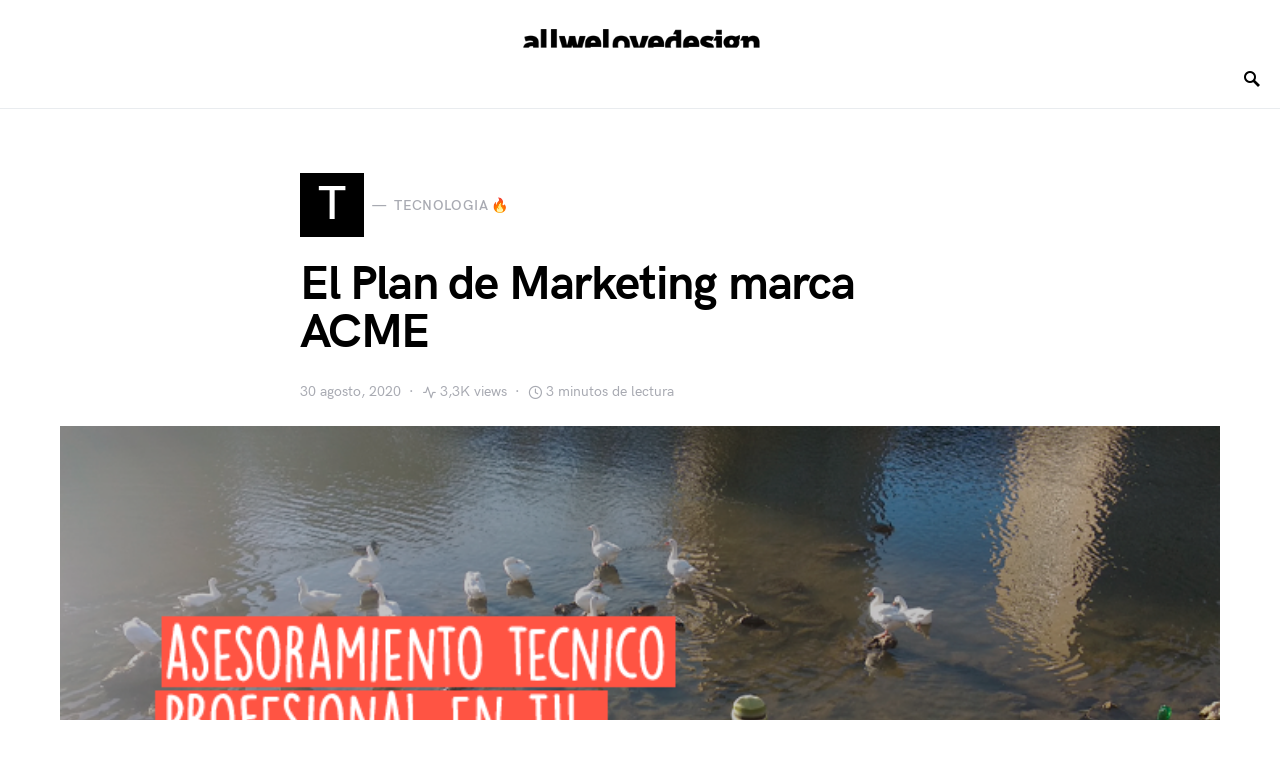

--- FILE ---
content_type: text/html; charset=UTF-8
request_url: https://www.weimarques.es/blog/el-plan-de-marketing-marca-acme/
body_size: 24685
content:
<!doctype html>
<html lang="es">
<head>
	<meta charset="UTF-8" />
	<meta name="viewport" content="width=device-width, initial-scale=1" />
	<link rel="profile" href="https://gmpg.org/xfn/11" />
	<!-- Añade el favicon animado -->
    <link rel="icon" type="image/gif" href="https://www.weimarques.es/favicon-weimarques.png">
    
	<meta name='robots' content='index, follow, max-image-preview:large, max-snippet:-1, max-video-preview:-1' />

	<!-- This site is optimized with the Yoast SEO plugin v26.8 - https://yoast.com/product/yoast-seo-wordpress/ -->
	<title>El Plan de Marketing marca ACME &#187; lisandro weimarques</title>
	<meta name="description" content="Cada día hacemos asesoramiento técnico en Marketing y nos encontramos con la resolución a diferentes problemas para conseguir resultados." />
	<link rel="canonical" href="https://www.weimarques.es/blog/el-plan-de-marketing-marca-acme/" />
	<meta property="og:locale" content="es_ES" />
	<meta property="og:type" content="article" />
	<meta property="og:title" content="El Plan de Marketing marca ACME &#187; lisandro weimarques" />
	<meta property="og:description" content="Cada día hacemos asesoramiento técnico en Marketing y nos encontramos con la resolución a diferentes problemas para conseguir resultados." />
	<meta property="og:url" content="https://www.weimarques.es/blog/el-plan-de-marketing-marca-acme/" />
	<meta property="og:site_name" content="Lisandro Weimarques - blog" />
	<meta property="article:publisher" content="https://www.facebook.com/allwelovedesign" />
	<meta property="article:published_time" content="2020-08-30T16:51:31+00:00" />
	<meta property="article:modified_time" content="2020-08-30T16:51:33+00:00" />
	<meta property="og:image" content="https://www.weimarques.es/blog/wp-content/uploads/2020/08/asesoramiento-marketing-allwelovedesign.png" />
	<meta property="og:image:width" content="720" />
	<meta property="og:image:height" content="340" />
	<meta property="og:image:type" content="image/png" />
	<meta name="author" content="Lisandro Weimarques" />
	<meta name="twitter:card" content="summary_large_image" />
	<meta name="twitter:creator" content="@weimarques" />
	<meta name="twitter:site" content="@weimarques" />
	<meta name="twitter:label1" content="Escrito por" />
	<meta name="twitter:data1" content="Lisandro Weimarques" />
	<meta name="twitter:label2" content="Tiempo de lectura" />
	<meta name="twitter:data2" content="4 minutos" />
	<script type="application/ld+json" class="yoast-schema-graph">{"@context":"https://schema.org","@graph":[{"@type":"Article","@id":"https://www.weimarques.es/blog/el-plan-de-marketing-marca-acme/#article","isPartOf":{"@id":"https://www.weimarques.es/blog/el-plan-de-marketing-marca-acme/"},"author":{"name":"Lisandro Weimarques","@id":"https://www.weimarques.es/blog/#/schema/person/7699860267ff739e536b8891d7491fd5"},"headline":"El Plan de Marketing marca ACME","datePublished":"2020-08-30T16:51:31+00:00","dateModified":"2020-08-30T16:51:33+00:00","mainEntityOfPage":{"@id":"https://www.weimarques.es/blog/el-plan-de-marketing-marca-acme/"},"wordCount":710,"image":{"@id":"https://www.weimarques.es/blog/el-plan-de-marketing-marca-acme/#primaryimage"},"thumbnailUrl":"https://www.weimarques.es/blog/wp-content/uploads/2020/08/asesoramiento-marketing-allwelovedesign.png","keywords":["asesoramiento tecnico marketing","canaria","freelance","madrid","marketing profesional","profesional marketing","proyectos freelance"],"articleSection":["blog","corporativas","madrid","mantenimiento","marketing online","marketingonline","profesionales","tecnologia","weimarques"],"inLanguage":"es"},{"@type":"WebPage","@id":"https://www.weimarques.es/blog/el-plan-de-marketing-marca-acme/","url":"https://www.weimarques.es/blog/el-plan-de-marketing-marca-acme/","name":"El Plan de Marketing marca ACME &#187; lisandro weimarques","isPartOf":{"@id":"https://www.weimarques.es/blog/#website"},"primaryImageOfPage":{"@id":"https://www.weimarques.es/blog/el-plan-de-marketing-marca-acme/#primaryimage"},"image":{"@id":"https://www.weimarques.es/blog/el-plan-de-marketing-marca-acme/#primaryimage"},"thumbnailUrl":"https://www.weimarques.es/blog/wp-content/uploads/2020/08/asesoramiento-marketing-allwelovedesign.png","datePublished":"2020-08-30T16:51:31+00:00","dateModified":"2020-08-30T16:51:33+00:00","author":{"@id":"https://www.weimarques.es/blog/#/schema/person/7699860267ff739e536b8891d7491fd5"},"description":"Cada día hacemos asesoramiento técnico en Marketing y nos encontramos con la resolución a diferentes problemas para conseguir resultados.","breadcrumb":{"@id":"https://www.weimarques.es/blog/el-plan-de-marketing-marca-acme/#breadcrumb"},"inLanguage":"es","potentialAction":[{"@type":"ReadAction","target":["https://www.weimarques.es/blog/el-plan-de-marketing-marca-acme/"]}]},{"@type":"ImageObject","inLanguage":"es","@id":"https://www.weimarques.es/blog/el-plan-de-marketing-marca-acme/#primaryimage","url":"https://www.weimarques.es/blog/wp-content/uploads/2020/08/asesoramiento-marketing-allwelovedesign.png","contentUrl":"https://www.weimarques.es/blog/wp-content/uploads/2020/08/asesoramiento-marketing-allwelovedesign.png","width":720,"height":340},{"@type":"BreadcrumbList","@id":"https://www.weimarques.es/blog/el-plan-de-marketing-marca-acme/#breadcrumb","itemListElement":[{"@type":"ListItem","position":1,"name":"Portada","item":"https://www.weimarques.es/blog/"},{"@type":"ListItem","position":2,"name":"El Plan de Marketing marca ACME"}]},{"@type":"WebSite","@id":"https://www.weimarques.es/blog/#website","url":"https://www.weimarques.es/blog/","name":"Lisandro Weimarques - blog","description":"Freelance Profesional Marketing","potentialAction":[{"@type":"SearchAction","target":{"@type":"EntryPoint","urlTemplate":"https://www.weimarques.es/blog/?s={search_term_string}"},"query-input":{"@type":"PropertyValueSpecification","valueRequired":true,"valueName":"search_term_string"}}],"inLanguage":"es"},{"@type":"Person","@id":"https://www.weimarques.es/blog/#/schema/person/7699860267ff739e536b8891d7491fd5","name":"Lisandro Weimarques","sameAs":["http://weimarques.es"],"url":"https://www.weimarques.es/blog/author/lisandro-weimarques/"}]}</script>
	<!-- / Yoast SEO plugin. -->


<link rel='dns-prefetch' href='//www.weimarques.es' />
<link rel='dns-prefetch' href='//www.googletagmanager.com' />
<link rel='dns-prefetch' href='//fonts.googleapis.com' />
<link rel="alternate" type="application/rss+xml" title="Lisandro Weimarques - blog &raquo; Feed" href="https://www.weimarques.es/blog/feed/" />
<link rel="alternate" type="application/rss+xml" title="Lisandro Weimarques - blog &raquo; Feed de los comentarios" href="https://www.weimarques.es/blog/comments/feed/" />
<link rel="alternate" title="oEmbed (JSON)" type="application/json+oembed" href="https://www.weimarques.es/blog/wp-json/oembed/1.0/embed?url=https%3A%2F%2Fwww.weimarques.es%2Fblog%2Fel-plan-de-marketing-marca-acme%2F" />
<link rel="alternate" title="oEmbed (XML)" type="text/xml+oembed" href="https://www.weimarques.es/blog/wp-json/oembed/1.0/embed?url=https%3A%2F%2Fwww.weimarques.es%2Fblog%2Fel-plan-de-marketing-marca-acme%2F&#038;format=xml" />
<style id='wp-img-auto-sizes-contain-inline-css' type='text/css'>
img:is([sizes=auto i],[sizes^="auto," i]){contain-intrinsic-size:3000px 1500px}
/*# sourceURL=wp-img-auto-sizes-contain-inline-css */
</style>
<link rel='stylesheet' id='dashicons-css' href='https://www.weimarques.es/blog/wp-includes/css/dashicons.min.css?ver=dc71e24aa23cf29a7f80be781973d088' type='text/css' media='all' />
<link rel='stylesheet' id='post-views-counter-frontend-css' href='https://www.weimarques.es/blog/wp-content/plugins/post-views-counter/css/frontend.css?ver=1.7.3' type='text/css' media='all' />
<link rel='alternate stylesheet' id='powerkit-icons-css' href='https://www.weimarques.es/blog/wp-content/plugins/powerkit/assets/fonts/powerkit-icons.woff?ver=3.0.4' type='text/css' as='font' type='font/wof' crossorigin />
<link rel='stylesheet' id='powerkit-css' href='https://www.weimarques.es/blog/wp-content/plugins/powerkit/assets/css/powerkit.css?ver=3.0.4' type='text/css' media='all' />
<style id='csco-theme-fonts-inline-css' type='text/css'>
@font-face {font-family: hg-grotesk;src: url('https://www.weimarques.es/blog/wp-content/themes/weimarques/css/fonts/hg-grotesk-500.woff2') format('woff2'),url('https://www.weimarques.es/blog/wp-content/themes/weimarques/css/fonts/hg-grotesk-500.woff') format('woff');font-weight: 500;font-display: swap;font-style: normal;}@font-face {font-family: hg-grotesk;src: url('https://www.weimarques.es/blog/wp-content/themes/weimarques/css/fonts/hg-grotesk-600.woff2') format('woff2'),url('https://www.weimarques.es/blog/wp-content/themes/weimarques/css/fonts/hg-grotesk-600.woff') format('woff');font-weight: 600;font-display: swap;font-style: normal;}@font-face {font-family: hg-grotesk;src: url('https://www.weimarques.es/blog/wp-content/themes/weimarques/css/fonts/hg-grotesk-700.woff2') format('woff2'),url('https://www.weimarques.es/blog/wp-content/themes/weimarques/css/fonts/hg-grotesk-700.woff') format('woff');font-weight: 700;font-display: swap;font-style: normal;}
/*# sourceURL=csco-theme-fonts-inline-css */
</style>
<style id='wp-emoji-styles-inline-css' type='text/css'>

	img.wp-smiley, img.emoji {
		display: inline !important;
		border: none !important;
		box-shadow: none !important;
		height: 1em !important;
		width: 1em !important;
		margin: 0 0.07em !important;
		vertical-align: -0.1em !important;
		background: none !important;
		padding: 0 !important;
	}
/*# sourceURL=wp-emoji-styles-inline-css */
</style>
<style id='wp-block-library-inline-css' type='text/css'>
:root{--wp-block-synced-color:#7a00df;--wp-block-synced-color--rgb:122,0,223;--wp-bound-block-color:var(--wp-block-synced-color);--wp-editor-canvas-background:#ddd;--wp-admin-theme-color:#007cba;--wp-admin-theme-color--rgb:0,124,186;--wp-admin-theme-color-darker-10:#006ba1;--wp-admin-theme-color-darker-10--rgb:0,107,160.5;--wp-admin-theme-color-darker-20:#005a87;--wp-admin-theme-color-darker-20--rgb:0,90,135;--wp-admin-border-width-focus:2px}@media (min-resolution:192dpi){:root{--wp-admin-border-width-focus:1.5px}}.wp-element-button{cursor:pointer}:root .has-very-light-gray-background-color{background-color:#eee}:root .has-very-dark-gray-background-color{background-color:#313131}:root .has-very-light-gray-color{color:#eee}:root .has-very-dark-gray-color{color:#313131}:root .has-vivid-green-cyan-to-vivid-cyan-blue-gradient-background{background:linear-gradient(135deg,#00d084,#0693e3)}:root .has-purple-crush-gradient-background{background:linear-gradient(135deg,#34e2e4,#4721fb 50%,#ab1dfe)}:root .has-hazy-dawn-gradient-background{background:linear-gradient(135deg,#faaca8,#dad0ec)}:root .has-subdued-olive-gradient-background{background:linear-gradient(135deg,#fafae1,#67a671)}:root .has-atomic-cream-gradient-background{background:linear-gradient(135deg,#fdd79a,#004a59)}:root .has-nightshade-gradient-background{background:linear-gradient(135deg,#330968,#31cdcf)}:root .has-midnight-gradient-background{background:linear-gradient(135deg,#020381,#2874fc)}:root{--wp--preset--font-size--normal:16px;--wp--preset--font-size--huge:42px}.has-regular-font-size{font-size:1em}.has-larger-font-size{font-size:2.625em}.has-normal-font-size{font-size:var(--wp--preset--font-size--normal)}.has-huge-font-size{font-size:var(--wp--preset--font-size--huge)}.has-text-align-center{text-align:center}.has-text-align-left{text-align:left}.has-text-align-right{text-align:right}.has-fit-text{white-space:nowrap!important}#end-resizable-editor-section{display:none}.aligncenter{clear:both}.items-justified-left{justify-content:flex-start}.items-justified-center{justify-content:center}.items-justified-right{justify-content:flex-end}.items-justified-space-between{justify-content:space-between}.screen-reader-text{border:0;clip-path:inset(50%);height:1px;margin:-1px;overflow:hidden;padding:0;position:absolute;width:1px;word-wrap:normal!important}.screen-reader-text:focus{background-color:#ddd;clip-path:none;color:#444;display:block;font-size:1em;height:auto;left:5px;line-height:normal;padding:15px 23px 14px;text-decoration:none;top:5px;width:auto;z-index:100000}html :where(.has-border-color){border-style:solid}html :where([style*=border-top-color]){border-top-style:solid}html :where([style*=border-right-color]){border-right-style:solid}html :where([style*=border-bottom-color]){border-bottom-style:solid}html :where([style*=border-left-color]){border-left-style:solid}html :where([style*=border-width]){border-style:solid}html :where([style*=border-top-width]){border-top-style:solid}html :where([style*=border-right-width]){border-right-style:solid}html :where([style*=border-bottom-width]){border-bottom-style:solid}html :where([style*=border-left-width]){border-left-style:solid}html :where(img[class*=wp-image-]){height:auto;max-width:100%}:where(figure){margin:0 0 1em}html :where(.is-position-sticky){--wp-admin--admin-bar--position-offset:var(--wp-admin--admin-bar--height,0px)}@media screen and (max-width:600px){html :where(.is-position-sticky){--wp-admin--admin-bar--position-offset:0px}}

/*# sourceURL=wp-block-library-inline-css */
</style><style id='wp-block-heading-inline-css' type='text/css'>
h1:where(.wp-block-heading).has-background,h2:where(.wp-block-heading).has-background,h3:where(.wp-block-heading).has-background,h4:where(.wp-block-heading).has-background,h5:where(.wp-block-heading).has-background,h6:where(.wp-block-heading).has-background{padding:1.25em 2.375em}h1.has-text-align-left[style*=writing-mode]:where([style*=vertical-lr]),h1.has-text-align-right[style*=writing-mode]:where([style*=vertical-rl]),h2.has-text-align-left[style*=writing-mode]:where([style*=vertical-lr]),h2.has-text-align-right[style*=writing-mode]:where([style*=vertical-rl]),h3.has-text-align-left[style*=writing-mode]:where([style*=vertical-lr]),h3.has-text-align-right[style*=writing-mode]:where([style*=vertical-rl]),h4.has-text-align-left[style*=writing-mode]:where([style*=vertical-lr]),h4.has-text-align-right[style*=writing-mode]:where([style*=vertical-rl]),h5.has-text-align-left[style*=writing-mode]:where([style*=vertical-lr]),h5.has-text-align-right[style*=writing-mode]:where([style*=vertical-rl]),h6.has-text-align-left[style*=writing-mode]:where([style*=vertical-lr]),h6.has-text-align-right[style*=writing-mode]:where([style*=vertical-rl]){rotate:180deg}
/*# sourceURL=https://www.weimarques.es/blog/wp-includes/blocks/heading/style.min.css */
</style>
<style id='wp-block-image-inline-css' type='text/css'>
.wp-block-image>a,.wp-block-image>figure>a{display:inline-block}.wp-block-image img{box-sizing:border-box;height:auto;max-width:100%;vertical-align:bottom}@media not (prefers-reduced-motion){.wp-block-image img.hide{visibility:hidden}.wp-block-image img.show{animation:show-content-image .4s}}.wp-block-image[style*=border-radius] img,.wp-block-image[style*=border-radius]>a{border-radius:inherit}.wp-block-image.has-custom-border img{box-sizing:border-box}.wp-block-image.aligncenter{text-align:center}.wp-block-image.alignfull>a,.wp-block-image.alignwide>a{width:100%}.wp-block-image.alignfull img,.wp-block-image.alignwide img{height:auto;width:100%}.wp-block-image .aligncenter,.wp-block-image .alignleft,.wp-block-image .alignright,.wp-block-image.aligncenter,.wp-block-image.alignleft,.wp-block-image.alignright{display:table}.wp-block-image .aligncenter>figcaption,.wp-block-image .alignleft>figcaption,.wp-block-image .alignright>figcaption,.wp-block-image.aligncenter>figcaption,.wp-block-image.alignleft>figcaption,.wp-block-image.alignright>figcaption{caption-side:bottom;display:table-caption}.wp-block-image .alignleft{float:left;margin:.5em 1em .5em 0}.wp-block-image .alignright{float:right;margin:.5em 0 .5em 1em}.wp-block-image .aligncenter{margin-left:auto;margin-right:auto}.wp-block-image :where(figcaption){margin-bottom:1em;margin-top:.5em}.wp-block-image.is-style-circle-mask img{border-radius:9999px}@supports ((-webkit-mask-image:none) or (mask-image:none)) or (-webkit-mask-image:none){.wp-block-image.is-style-circle-mask img{border-radius:0;-webkit-mask-image:url('data:image/svg+xml;utf8,<svg viewBox="0 0 100 100" xmlns="http://www.w3.org/2000/svg"><circle cx="50" cy="50" r="50"/></svg>');mask-image:url('data:image/svg+xml;utf8,<svg viewBox="0 0 100 100" xmlns="http://www.w3.org/2000/svg"><circle cx="50" cy="50" r="50"/></svg>');mask-mode:alpha;-webkit-mask-position:center;mask-position:center;-webkit-mask-repeat:no-repeat;mask-repeat:no-repeat;-webkit-mask-size:contain;mask-size:contain}}:root :where(.wp-block-image.is-style-rounded img,.wp-block-image .is-style-rounded img){border-radius:9999px}.wp-block-image figure{margin:0}.wp-lightbox-container{display:flex;flex-direction:column;position:relative}.wp-lightbox-container img{cursor:zoom-in}.wp-lightbox-container img:hover+button{opacity:1}.wp-lightbox-container button{align-items:center;backdrop-filter:blur(16px) saturate(180%);background-color:#5a5a5a40;border:none;border-radius:4px;cursor:zoom-in;display:flex;height:20px;justify-content:center;opacity:0;padding:0;position:absolute;right:16px;text-align:center;top:16px;width:20px;z-index:100}@media not (prefers-reduced-motion){.wp-lightbox-container button{transition:opacity .2s ease}}.wp-lightbox-container button:focus-visible{outline:3px auto #5a5a5a40;outline:3px auto -webkit-focus-ring-color;outline-offset:3px}.wp-lightbox-container button:hover{cursor:pointer;opacity:1}.wp-lightbox-container button:focus{opacity:1}.wp-lightbox-container button:focus,.wp-lightbox-container button:hover,.wp-lightbox-container button:not(:hover):not(:active):not(.has-background){background-color:#5a5a5a40;border:none}.wp-lightbox-overlay{box-sizing:border-box;cursor:zoom-out;height:100vh;left:0;overflow:hidden;position:fixed;top:0;visibility:hidden;width:100%;z-index:100000}.wp-lightbox-overlay .close-button{align-items:center;cursor:pointer;display:flex;justify-content:center;min-height:40px;min-width:40px;padding:0;position:absolute;right:calc(env(safe-area-inset-right) + 16px);top:calc(env(safe-area-inset-top) + 16px);z-index:5000000}.wp-lightbox-overlay .close-button:focus,.wp-lightbox-overlay .close-button:hover,.wp-lightbox-overlay .close-button:not(:hover):not(:active):not(.has-background){background:none;border:none}.wp-lightbox-overlay .lightbox-image-container{height:var(--wp--lightbox-container-height);left:50%;overflow:hidden;position:absolute;top:50%;transform:translate(-50%,-50%);transform-origin:top left;width:var(--wp--lightbox-container-width);z-index:9999999999}.wp-lightbox-overlay .wp-block-image{align-items:center;box-sizing:border-box;display:flex;height:100%;justify-content:center;margin:0;position:relative;transform-origin:0 0;width:100%;z-index:3000000}.wp-lightbox-overlay .wp-block-image img{height:var(--wp--lightbox-image-height);min-height:var(--wp--lightbox-image-height);min-width:var(--wp--lightbox-image-width);width:var(--wp--lightbox-image-width)}.wp-lightbox-overlay .wp-block-image figcaption{display:none}.wp-lightbox-overlay button{background:none;border:none}.wp-lightbox-overlay .scrim{background-color:#fff;height:100%;opacity:.9;position:absolute;width:100%;z-index:2000000}.wp-lightbox-overlay.active{visibility:visible}@media not (prefers-reduced-motion){.wp-lightbox-overlay.active{animation:turn-on-visibility .25s both}.wp-lightbox-overlay.active img{animation:turn-on-visibility .35s both}.wp-lightbox-overlay.show-closing-animation:not(.active){animation:turn-off-visibility .35s both}.wp-lightbox-overlay.show-closing-animation:not(.active) img{animation:turn-off-visibility .25s both}.wp-lightbox-overlay.zoom.active{animation:none;opacity:1;visibility:visible}.wp-lightbox-overlay.zoom.active .lightbox-image-container{animation:lightbox-zoom-in .4s}.wp-lightbox-overlay.zoom.active .lightbox-image-container img{animation:none}.wp-lightbox-overlay.zoom.active .scrim{animation:turn-on-visibility .4s forwards}.wp-lightbox-overlay.zoom.show-closing-animation:not(.active){animation:none}.wp-lightbox-overlay.zoom.show-closing-animation:not(.active) .lightbox-image-container{animation:lightbox-zoom-out .4s}.wp-lightbox-overlay.zoom.show-closing-animation:not(.active) .lightbox-image-container img{animation:none}.wp-lightbox-overlay.zoom.show-closing-animation:not(.active) .scrim{animation:turn-off-visibility .4s forwards}}@keyframes show-content-image{0%{visibility:hidden}99%{visibility:hidden}to{visibility:visible}}@keyframes turn-on-visibility{0%{opacity:0}to{opacity:1}}@keyframes turn-off-visibility{0%{opacity:1;visibility:visible}99%{opacity:0;visibility:visible}to{opacity:0;visibility:hidden}}@keyframes lightbox-zoom-in{0%{transform:translate(calc((-100vw + var(--wp--lightbox-scrollbar-width))/2 + var(--wp--lightbox-initial-left-position)),calc(-50vh + var(--wp--lightbox-initial-top-position))) scale(var(--wp--lightbox-scale))}to{transform:translate(-50%,-50%) scale(1)}}@keyframes lightbox-zoom-out{0%{transform:translate(-50%,-50%) scale(1);visibility:visible}99%{visibility:visible}to{transform:translate(calc((-100vw + var(--wp--lightbox-scrollbar-width))/2 + var(--wp--lightbox-initial-left-position)),calc(-50vh + var(--wp--lightbox-initial-top-position))) scale(var(--wp--lightbox-scale));visibility:hidden}}
/*# sourceURL=https://www.weimarques.es/blog/wp-includes/blocks/image/style.min.css */
</style>
<style id='wp-block-paragraph-inline-css' type='text/css'>
.is-small-text{font-size:.875em}.is-regular-text{font-size:1em}.is-large-text{font-size:2.25em}.is-larger-text{font-size:3em}.has-drop-cap:not(:focus):first-letter{float:left;font-size:8.4em;font-style:normal;font-weight:100;line-height:.68;margin:.05em .1em 0 0;text-transform:uppercase}body.rtl .has-drop-cap:not(:focus):first-letter{float:none;margin-left:.1em}p.has-drop-cap.has-background{overflow:hidden}:root :where(p.has-background){padding:1.25em 2.375em}:where(p.has-text-color:not(.has-link-color)) a{color:inherit}p.has-text-align-left[style*="writing-mode:vertical-lr"],p.has-text-align-right[style*="writing-mode:vertical-rl"]{rotate:180deg}
/*# sourceURL=https://www.weimarques.es/blog/wp-includes/blocks/paragraph/style.min.css */
</style>
<style id='wp-block-separator-inline-css' type='text/css'>
@charset "UTF-8";.wp-block-separator{border:none;border-top:2px solid}:root :where(.wp-block-separator.is-style-dots){height:auto;line-height:1;text-align:center}:root :where(.wp-block-separator.is-style-dots):before{color:currentColor;content:"···";font-family:serif;font-size:1.5em;letter-spacing:2em;padding-left:2em}.wp-block-separator.is-style-dots{background:none!important;border:none!important}
/*# sourceURL=https://www.weimarques.es/blog/wp-includes/blocks/separator/style.min.css */
</style>
<style id='global-styles-inline-css' type='text/css'>
:root{--wp--preset--aspect-ratio--square: 1;--wp--preset--aspect-ratio--4-3: 4/3;--wp--preset--aspect-ratio--3-4: 3/4;--wp--preset--aspect-ratio--3-2: 3/2;--wp--preset--aspect-ratio--2-3: 2/3;--wp--preset--aspect-ratio--16-9: 16/9;--wp--preset--aspect-ratio--9-16: 9/16;--wp--preset--color--black: #000000;--wp--preset--color--cyan-bluish-gray: #abb8c3;--wp--preset--color--white: #ffffff;--wp--preset--color--pale-pink: #f78da7;--wp--preset--color--vivid-red: #cf2e2e;--wp--preset--color--luminous-vivid-orange: #ff6900;--wp--preset--color--luminous-vivid-amber: #fcb900;--wp--preset--color--light-green-cyan: #7bdcb5;--wp--preset--color--vivid-green-cyan: #00d084;--wp--preset--color--pale-cyan-blue: #8ed1fc;--wp--preset--color--vivid-cyan-blue: #0693e3;--wp--preset--color--vivid-purple: #9b51e0;--wp--preset--gradient--vivid-cyan-blue-to-vivid-purple: linear-gradient(135deg,rgb(6,147,227) 0%,rgb(155,81,224) 100%);--wp--preset--gradient--light-green-cyan-to-vivid-green-cyan: linear-gradient(135deg,rgb(122,220,180) 0%,rgb(0,208,130) 100%);--wp--preset--gradient--luminous-vivid-amber-to-luminous-vivid-orange: linear-gradient(135deg,rgb(252,185,0) 0%,rgb(255,105,0) 100%);--wp--preset--gradient--luminous-vivid-orange-to-vivid-red: linear-gradient(135deg,rgb(255,105,0) 0%,rgb(207,46,46) 100%);--wp--preset--gradient--very-light-gray-to-cyan-bluish-gray: linear-gradient(135deg,rgb(238,238,238) 0%,rgb(169,184,195) 100%);--wp--preset--gradient--cool-to-warm-spectrum: linear-gradient(135deg,rgb(74,234,220) 0%,rgb(151,120,209) 20%,rgb(207,42,186) 40%,rgb(238,44,130) 60%,rgb(251,105,98) 80%,rgb(254,248,76) 100%);--wp--preset--gradient--blush-light-purple: linear-gradient(135deg,rgb(255,206,236) 0%,rgb(152,150,240) 100%);--wp--preset--gradient--blush-bordeaux: linear-gradient(135deg,rgb(254,205,165) 0%,rgb(254,45,45) 50%,rgb(107,0,62) 100%);--wp--preset--gradient--luminous-dusk: linear-gradient(135deg,rgb(255,203,112) 0%,rgb(199,81,192) 50%,rgb(65,88,208) 100%);--wp--preset--gradient--pale-ocean: linear-gradient(135deg,rgb(255,245,203) 0%,rgb(182,227,212) 50%,rgb(51,167,181) 100%);--wp--preset--gradient--electric-grass: linear-gradient(135deg,rgb(202,248,128) 0%,rgb(113,206,126) 100%);--wp--preset--gradient--midnight: linear-gradient(135deg,rgb(2,3,129) 0%,rgb(40,116,252) 100%);--wp--preset--font-size--small: 13px;--wp--preset--font-size--medium: 20px;--wp--preset--font-size--large: 36px;--wp--preset--font-size--x-large: 42px;--wp--preset--spacing--20: 0.44rem;--wp--preset--spacing--30: 0.67rem;--wp--preset--spacing--40: 1rem;--wp--preset--spacing--50: 1.5rem;--wp--preset--spacing--60: 2.25rem;--wp--preset--spacing--70: 3.38rem;--wp--preset--spacing--80: 5.06rem;--wp--preset--shadow--natural: 6px 6px 9px rgba(0, 0, 0, 0.2);--wp--preset--shadow--deep: 12px 12px 50px rgba(0, 0, 0, 0.4);--wp--preset--shadow--sharp: 6px 6px 0px rgba(0, 0, 0, 0.2);--wp--preset--shadow--outlined: 6px 6px 0px -3px rgb(255, 255, 255), 6px 6px rgb(0, 0, 0);--wp--preset--shadow--crisp: 6px 6px 0px rgb(0, 0, 0);}:where(.is-layout-flex){gap: 0.5em;}:where(.is-layout-grid){gap: 0.5em;}body .is-layout-flex{display: flex;}.is-layout-flex{flex-wrap: wrap;align-items: center;}.is-layout-flex > :is(*, div){margin: 0;}body .is-layout-grid{display: grid;}.is-layout-grid > :is(*, div){margin: 0;}:where(.wp-block-columns.is-layout-flex){gap: 2em;}:where(.wp-block-columns.is-layout-grid){gap: 2em;}:where(.wp-block-post-template.is-layout-flex){gap: 1.25em;}:where(.wp-block-post-template.is-layout-grid){gap: 1.25em;}.has-black-color{color: var(--wp--preset--color--black) !important;}.has-cyan-bluish-gray-color{color: var(--wp--preset--color--cyan-bluish-gray) !important;}.has-white-color{color: var(--wp--preset--color--white) !important;}.has-pale-pink-color{color: var(--wp--preset--color--pale-pink) !important;}.has-vivid-red-color{color: var(--wp--preset--color--vivid-red) !important;}.has-luminous-vivid-orange-color{color: var(--wp--preset--color--luminous-vivid-orange) !important;}.has-luminous-vivid-amber-color{color: var(--wp--preset--color--luminous-vivid-amber) !important;}.has-light-green-cyan-color{color: var(--wp--preset--color--light-green-cyan) !important;}.has-vivid-green-cyan-color{color: var(--wp--preset--color--vivid-green-cyan) !important;}.has-pale-cyan-blue-color{color: var(--wp--preset--color--pale-cyan-blue) !important;}.has-vivid-cyan-blue-color{color: var(--wp--preset--color--vivid-cyan-blue) !important;}.has-vivid-purple-color{color: var(--wp--preset--color--vivid-purple) !important;}.has-black-background-color{background-color: var(--wp--preset--color--black) !important;}.has-cyan-bluish-gray-background-color{background-color: var(--wp--preset--color--cyan-bluish-gray) !important;}.has-white-background-color{background-color: var(--wp--preset--color--white) !important;}.has-pale-pink-background-color{background-color: var(--wp--preset--color--pale-pink) !important;}.has-vivid-red-background-color{background-color: var(--wp--preset--color--vivid-red) !important;}.has-luminous-vivid-orange-background-color{background-color: var(--wp--preset--color--luminous-vivid-orange) !important;}.has-luminous-vivid-amber-background-color{background-color: var(--wp--preset--color--luminous-vivid-amber) !important;}.has-light-green-cyan-background-color{background-color: var(--wp--preset--color--light-green-cyan) !important;}.has-vivid-green-cyan-background-color{background-color: var(--wp--preset--color--vivid-green-cyan) !important;}.has-pale-cyan-blue-background-color{background-color: var(--wp--preset--color--pale-cyan-blue) !important;}.has-vivid-cyan-blue-background-color{background-color: var(--wp--preset--color--vivid-cyan-blue) !important;}.has-vivid-purple-background-color{background-color: var(--wp--preset--color--vivid-purple) !important;}.has-black-border-color{border-color: var(--wp--preset--color--black) !important;}.has-cyan-bluish-gray-border-color{border-color: var(--wp--preset--color--cyan-bluish-gray) !important;}.has-white-border-color{border-color: var(--wp--preset--color--white) !important;}.has-pale-pink-border-color{border-color: var(--wp--preset--color--pale-pink) !important;}.has-vivid-red-border-color{border-color: var(--wp--preset--color--vivid-red) !important;}.has-luminous-vivid-orange-border-color{border-color: var(--wp--preset--color--luminous-vivid-orange) !important;}.has-luminous-vivid-amber-border-color{border-color: var(--wp--preset--color--luminous-vivid-amber) !important;}.has-light-green-cyan-border-color{border-color: var(--wp--preset--color--light-green-cyan) !important;}.has-vivid-green-cyan-border-color{border-color: var(--wp--preset--color--vivid-green-cyan) !important;}.has-pale-cyan-blue-border-color{border-color: var(--wp--preset--color--pale-cyan-blue) !important;}.has-vivid-cyan-blue-border-color{border-color: var(--wp--preset--color--vivid-cyan-blue) !important;}.has-vivid-purple-border-color{border-color: var(--wp--preset--color--vivid-purple) !important;}.has-vivid-cyan-blue-to-vivid-purple-gradient-background{background: var(--wp--preset--gradient--vivid-cyan-blue-to-vivid-purple) !important;}.has-light-green-cyan-to-vivid-green-cyan-gradient-background{background: var(--wp--preset--gradient--light-green-cyan-to-vivid-green-cyan) !important;}.has-luminous-vivid-amber-to-luminous-vivid-orange-gradient-background{background: var(--wp--preset--gradient--luminous-vivid-amber-to-luminous-vivid-orange) !important;}.has-luminous-vivid-orange-to-vivid-red-gradient-background{background: var(--wp--preset--gradient--luminous-vivid-orange-to-vivid-red) !important;}.has-very-light-gray-to-cyan-bluish-gray-gradient-background{background: var(--wp--preset--gradient--very-light-gray-to-cyan-bluish-gray) !important;}.has-cool-to-warm-spectrum-gradient-background{background: var(--wp--preset--gradient--cool-to-warm-spectrum) !important;}.has-blush-light-purple-gradient-background{background: var(--wp--preset--gradient--blush-light-purple) !important;}.has-blush-bordeaux-gradient-background{background: var(--wp--preset--gradient--blush-bordeaux) !important;}.has-luminous-dusk-gradient-background{background: var(--wp--preset--gradient--luminous-dusk) !important;}.has-pale-ocean-gradient-background{background: var(--wp--preset--gradient--pale-ocean) !important;}.has-electric-grass-gradient-background{background: var(--wp--preset--gradient--electric-grass) !important;}.has-midnight-gradient-background{background: var(--wp--preset--gradient--midnight) !important;}.has-small-font-size{font-size: var(--wp--preset--font-size--small) !important;}.has-medium-font-size{font-size: var(--wp--preset--font-size--medium) !important;}.has-large-font-size{font-size: var(--wp--preset--font-size--large) !important;}.has-x-large-font-size{font-size: var(--wp--preset--font-size--x-large) !important;}
/*# sourceURL=global-styles-inline-css */
</style>

<style id='classic-theme-styles-inline-css' type='text/css'>
/*! This file is auto-generated */
.wp-block-button__link{color:#fff;background-color:#32373c;border-radius:9999px;box-shadow:none;text-decoration:none;padding:calc(.667em + 2px) calc(1.333em + 2px);font-size:1.125em}.wp-block-file__button{background:#32373c;color:#fff;text-decoration:none}
/*# sourceURL=/wp-includes/css/classic-themes.min.css */
</style>
<link rel='stylesheet' id='kk-star-ratings-css' href='https://www.weimarques.es/blog/wp-content/plugins/kk-star-ratings/src/core/public/css/kk-star-ratings.min.css?ver=5.4.10.3' type='text/css' media='all' />
<link rel='stylesheet' id='powerkit-author-box-css' href='https://www.weimarques.es/blog/wp-content/plugins/powerkit/modules/author-box/public/css/public-powerkit-author-box.css?ver=3.0.4' type='text/css' media='all' />
<link rel='stylesheet' id='powerkit-basic-elements-css' href='https://www.weimarques.es/blog/wp-content/plugins/powerkit/modules/basic-elements/public/css/public-powerkit-basic-elements.css?ver=3.0.4' type='text/css' media='screen' />
<link rel='stylesheet' id='powerkit-coming-soon-css' href='https://www.weimarques.es/blog/wp-content/plugins/powerkit/modules/coming-soon/public/css/public-powerkit-coming-soon.css?ver=3.0.4' type='text/css' media='all' />
<link rel='stylesheet' id='powerkit-content-formatting-css' href='https://www.weimarques.es/blog/wp-content/plugins/powerkit/modules/content-formatting/public/css/public-powerkit-content-formatting.css?ver=3.0.4' type='text/css' media='all' />
<link rel='stylesheet' id='powerkit-сontributors-css' href='https://www.weimarques.es/blog/wp-content/plugins/powerkit/modules/contributors/public/css/public-powerkit-contributors.css?ver=3.0.4' type='text/css' media='all' />
<link rel='stylesheet' id='powerkit-facebook-css' href='https://www.weimarques.es/blog/wp-content/plugins/powerkit/modules/facebook/public/css/public-powerkit-facebook.css?ver=3.0.4' type='text/css' media='all' />
<link rel='stylesheet' id='powerkit-featured-categories-css' href='https://www.weimarques.es/blog/wp-content/plugins/powerkit/modules/featured-categories/public/css/public-powerkit-featured-categories.css?ver=3.0.4' type='text/css' media='all' />
<link rel='stylesheet' id='powerkit-inline-posts-css' href='https://www.weimarques.es/blog/wp-content/plugins/powerkit/modules/inline-posts/public/css/public-powerkit-inline-posts.css?ver=3.0.4' type='text/css' media='all' />
<link rel='stylesheet' id='powerkit-instagram-css' href='https://www.weimarques.es/blog/wp-content/plugins/powerkit/modules/instagram/public/css/public-powerkit-instagram.css?ver=3.0.4' type='text/css' media='all' />
<link rel='stylesheet' id='powerkit-justified-gallery-css' href='https://www.weimarques.es/blog/wp-content/plugins/powerkit/modules/justified-gallery/public/css/public-powerkit-justified-gallery.css?ver=3.0.4' type='text/css' media='all' />
<link rel='stylesheet' id='powerkit-opt-in-forms-css' href='https://www.weimarques.es/blog/wp-content/plugins/powerkit/modules/opt-in-forms/public/css/public-powerkit-opt-in-forms.css?ver=3.0.4' type='text/css' media='all' />
<link rel='stylesheet' id='powerkit-share-buttons-css' href='https://www.weimarques.es/blog/wp-content/plugins/powerkit/modules/share-buttons/public/css/public-powerkit-share-buttons.css?ver=3.0.4' type='text/css' media='all' />
<link rel='stylesheet' id='powerkit-slider-gallery-css' href='https://www.weimarques.es/blog/wp-content/plugins/powerkit/modules/slider-gallery/public/css/public-powerkit-slider-gallery.css?ver=3.0.4' type='text/css' media='all' />
<link rel='stylesheet' id='powerkit-social-links-css' href='https://www.weimarques.es/blog/wp-content/plugins/powerkit/modules/social-links/public/css/public-powerkit-social-links.css?ver=3.0.4' type='text/css' media='all' />
<link rel='stylesheet' id='powerkit-table-of-contents-css' href='https://www.weimarques.es/blog/wp-content/plugins/powerkit/modules/table-of-contents/public/css/public-powerkit-table-of-contents.css?ver=3.0.4' type='text/css' media='all' />
<link rel='stylesheet' id='powerkit-twitter-css' href='https://www.weimarques.es/blog/wp-content/plugins/powerkit/modules/twitter/public/css/public-powerkit-twitter.css?ver=3.0.4' type='text/css' media='all' />
<link rel='stylesheet' id='powerkit-widget-about-css' href='https://www.weimarques.es/blog/wp-content/plugins/powerkit/modules/widget-about/public/css/public-powerkit-widget-about.css?ver=3.0.4' type='text/css' media='all' />
<link rel='stylesheet' id='csco-styles-css' href='https://www.weimarques.es/blog/wp-content/themes/weimarques/style.css?ver=1.0.3' type='text/css' media='all' />
<style id='csco-styles-inline-css' type='text/css'>
.searchwp-live-search-no-min-chars:after { content: "Continue typing" }
a:hover, .entry-content a, .must-log-in a, blockquote:before, .cs-bg-dark .pk-social-links-scheme-bold:not(.pk-social-links-scheme-light-rounded) .pk-social-links-link .pk-social-links-icon, .subscribe-title{color:#ff5546;}button, input[type="button"], input[type="reset"], input[type="submit"], .button, article .cs-overlay .post-categories a:hover, .post-prev-next .link-arrow, .post-format-icon > a, .cs-list-articles > li > a:hover:before, .pk-bg-primary, .pk-button-primary, .pk-badge-primary, h2.pk-heading-numbered:before, .cs-video-tools-default .cs-player-control:hover, .cs-bg-dark .pk-social-links-scheme-light-rounded .pk-social-links-link:hover .pk-social-links-icon, .footer-instagram .pk-instagram-username, .post-sidebar-shares .pk-share-buttons-link .pk-share-buttons-count{background-color:#ff5546;}.cs-overlay-background:after, .cs-overlay-hover:hover .cs-overlay-background:after, .cs-overlay-hover:focus .cs-overlay-background:after, .cs-hero .hero-list .cs-post-thumbnail:hover a:after, .gallery-type-justified .gallery-item > .caption, .pk-zoom-icon-popup:after, .pk-widget-posts .pk-post-thumbnail:hover a:after{background-color:rgba(0,0,0,0.25);}.header-large .navbar-topbar{background-color:#FFFFFF;}.navbar-primary, .offcanvas-header{background-color:#FFFFFF;}.navbar-nav > .menu-item > a .pk-badge:after{border-color:#FFFFFF;}.navbar-nav .menu-item:not(.cs-mega-menu) .sub-menu, .navbar-nav .cs-mega-menu-has-categories .cs-mm-categories, .navbar-primary .navbar-dropdown-container{background-color:#000000;}.navbar-nav > li.menu-item-has-children > .sub-menu:after, .navbar-primary .navbar-dropdown-container:after{border-bottom-color:#000000;}button, input[type="button"], input[type="reset"], input[type="submit"], .wp-block-button:not(.is-style-squared) .wp-block-button__link, .button, .pk-button, .pk-scroll-to-top, .cs-overlay .post-categories a, .site-search [type="search"], .subcategories .cs-nav-link, .post-header .pk-share-buttons-wrap .pk-share-buttons-link, .pk-dropcap-borders:first-letter, .pk-dropcap-bg-inverse:first-letter, .pk-dropcap-bg-light:first-letter, .widget-area .pk-subscribe-with-name input[type="text"], .widget-area .pk-subscribe-with-name button, .widget-area .pk-subscribe-with-bg input[type="text"], .widget-area .pk-subscribe-with-bg button, .footer-instagram .instagram-username{border-radius:0;}.cs-input-group input[type="search"], .pk-subscribe-form-wrap input[type="text"]:first-child{border-top-left-radius:0;border-bottom-left-radius:0;}.navbar-nav .sub-menu{border-radius:0;}.post-media figure, .entry-thumbnail, .cs-post-thumbnail, .pk-overlay-thumbnail, .pk-post-thumbnail, .cs-hero-layout-boxed{border-radius:0;}.meta-category .char{border-radius:0;}body{font-family:Open Sans;font-size:1rem;font-weight:400;}.cs-font-primary, button, .button, input[type="button"], input[type="reset"], input[type="submit"], .no-comments, .text-action, .archive-wrap .more-link, .share-total, .nav-links, .comment-reply-link, .post-tags .title-tags, .post-sidebar-tags a, .meta-category a, .read-more, .post-prev-next .link-text, .navigation.pagination .nav-links > span, .navigation.pagination .nav-links > a, .subcategories .cs-nav-link, .widget_categories ul li a, .entry-meta-details .pk-share-buttons-count, .entry-meta-details .pk-share-buttons-label, .pk-font-primary, .navbar-dropdown-btn-follow, .footer-instagram .instagram-username, .navbar-follow-instagram .navbar-follow-text, .navbar-follow-youtube .navbar-follow-text, .navbar-follow-facebook .navbar-follow-text, .pk-twitter-counters .number, .pk-instagram-counters .number, .navbar-follow .navbar-follow-counters .number, .footer-instagram .pk-instagram-username{font-family:hg-grotesk,-apple-system, BlinkMacSystemFont, "Segoe UI", Roboto, "Helvetica Neue", Arial, sans-serif, "Apple Color Emoji", "Segoe UI Emoji", "Segoe UI Symbol", "Noto Color Emoji";font-size:0.875rem;font-weight:600;letter-spacing:0.025em;text-transform:uppercase;}input[type="text"], input[type="email"], input[type="url"], input[type="password"], input[type="search"], input[type="number"], input[type="tel"], input[type="range"], input[type="date"], input[type="month"], input[type="week"], input[type="time"], input[type="datetime"], input[type="datetime-local"], input[type="color"], select, textarea, label, .cs-font-secondary, .post-meta, .archive-count, .page-subtitle, .site-description, figcaption, .post-tags a, .tagcloud a, .wp-block-image figcaption, .wp-block-audio figcaption, .wp-block-embed figcaption, .wp-block-pullquote cite, .wp-block-pullquote footer, .wp-block-pullquote .wp-block-pullquote__citation, .post-format-icon, .comment-metadata, .says, .logged-in-as, .must-log-in, .wp-caption-text, .widget_rss ul li .rss-date, blockquote cite, .wp-block-quote cite, div[class*="meta-"], span[class*="meta-"], .navbar-brand .tagline, small, .post-sidebar-shares .total-shares, .cs-breadcrumbs, .cs-homepage-category-count, .navbar-follow-counters, .searchwp-live-search-no-results em, .searchwp-live-search-no-min-chars:after, .pk-font-secondary, .pk-instagram-counters, .pk-twitter-counters, .footer-copyright, .pk-instagram-item .pk-instagram-data .pk-meta, .navbar-follow-button .navbar-follow-text, .archive-timeline .entry-date, .archive-wrap .archive-timeline .entry-date span, .cs-video-tools-large .cs-tooltip{font-family:hg-grotesk,-apple-system, BlinkMacSystemFont, "Segoe UI", Roboto, "Helvetica Neue", Arial, sans-serif, "Apple Color Emoji", "Segoe UI Emoji", "Segoe UI Symbol", "Noto Color Emoji";font-size:0.875rem;font-weight:500;text-transform:none;}.meta-category a .char{font-family:hg-grotesk,-apple-system, BlinkMacSystemFont, "Segoe UI", Roboto, "Helvetica Neue", Arial, sans-serif, "Apple Color Emoji", "Segoe UI Emoji", "Segoe UI Symbol", "Noto Color Emoji";font-weight:600;text-transform:uppercase;}.entry-excerpt{font-size:0.875rem;line-height:1.5;}.entry-content{font-family:inherit;font-size:1.125rem;font-weight:inherit;letter-spacing:inherit;}.site-title{font-family:hg-grotesk,-apple-system, BlinkMacSystemFont, "Segoe UI", Roboto, "Helvetica Neue", Arial, sans-serif, "Apple Color Emoji", "Segoe UI Emoji", "Segoe UI Symbol", "Noto Color Emoji";font-size:1.875rem;font-weight:700;text-transform:none;}.large-title{font-family:hg-grotesk,-apple-system, BlinkMacSystemFont, "Segoe UI", Roboto, "Helvetica Neue", Arial, sans-serif, "Apple Color Emoji", "Segoe UI Emoji", "Segoe UI Symbol", "Noto Color Emoji";font-size:1.875rem;font-weight:700;text-transform:none;}.footer-title{font-family:hg-grotesk,-apple-system, BlinkMacSystemFont, "Segoe UI", Roboto, "Helvetica Neue", Arial, sans-serif, "Apple Color Emoji", "Segoe UI Emoji", "Segoe UI Symbol", "Noto Color Emoji";font-size:1.875rem;font-weight:700;text-transform:none;}h1, h2, h3, h4, h5, h6, .h1, .h2, .h3, .h4, .h5, .h6, .comment-author .fn, blockquote, .pk-font-heading, .post-sidebar-date .reader-text, .wp-block-quote, .wp-block-cover .wp-block-cover-image-text, .wp-block-cover .wp-block-cover-text, .wp-block-cover h2, .wp-block-cover-image .wp-block-cover-image-text, .wp-block-cover-image .wp-block-cover-text, .wp-block-cover-image h2, .wp-block-pullquote p, p.has-drop-cap:not(:focus):first-letter, .pk-font-heading{font-family:hg-grotesk,-apple-system, BlinkMacSystemFont, "Segoe UI", Roboto, "Helvetica Neue", Arial, sans-serif, "Apple Color Emoji", "Segoe UI Emoji", "Segoe UI Symbol", "Noto Color Emoji";font-weight:700;letter-spacing:-0.025em;text-transform:none;}.title-block, .pk-font-block{font-family:hg-grotesk,-apple-system, BlinkMacSystemFont, "Segoe UI", Roboto, "Helvetica Neue", Arial, sans-serif, "Apple Color Emoji", "Segoe UI Emoji", "Segoe UI Symbol", "Noto Color Emoji";font-size:0.75rem;font-weight:700;letter-spacing:0.025em;text-transform:uppercase;color:#000000;}.navbar-nav > li > a, .cs-mega-menu-child > a, .widget_archive li, .widget_categories li, .widget_meta li a, .widget_nav_menu .menu > li > a, .widget_pages .page_item a{font-family:Loved by the King;font-size:1.575rem;font-weight:400;letter-spacing:0px;text-transform:none;}.navbar-nav .sub-menu > li > a, .widget_categories .children li a, .widget_nav_menu .sub-menu > li > a{font-family:hg-grotesk,-apple-system, BlinkMacSystemFont, "Segoe UI", Roboto, "Helvetica Neue", Arial, sans-serif, "Apple Color Emoji", "Segoe UI Emoji", "Segoe UI Symbol", "Noto Color Emoji";font-size:0.875rem;font-weight:600;text-transform:none;}.navbar-topbar .navbar-wrap{min-height:auto;}.navbar-primary .navbar-wrap, .navbar-primary .navbar-content{height:60px;}.offcanvas-header{flex:0 0 60px;}.post-sidebar-shares{top:calc( 60px + 20px );}.admin-bar .post-sidebar-shares{top:calc( 60px + 52px );}.header-large .post-sidebar-shares{top:calc( 60px * 2 + 52px );}.header-large.admin-bar .post-sidebar-shares{top:calc( 60px * 2 + 52px );}@media (max-width: 599px){.pk-subscribe-with-name input[type="text"], .pk-subscribe-with-bg input[type="text"]{border-radius:0;}}
/*# sourceURL=csco-styles-inline-css */
</style>
<link rel='stylesheet' id='2aac8e5de777b47ffd4c79865fc0e3b9-css' href='//fonts.googleapis.com/css?family=Open+Sans%3Aregular%2Cregular%2Citalic%2C500%2C600%2C700%2C700italic&#038;ver=1.0.3' type='text/css' media='all' />
<link rel='stylesheet' id='8c9f02a8d98b1ea009bede5cb167bc73-css' href='//fonts.googleapis.com/css?family=Loved+by+the+King%3Aregular&#038;ver=1.0.3' type='text/css' media='all' />
<link rel='stylesheet' id='wp-pagenavi-css' href='https://www.weimarques.es/blog/wp-content/plugins/wp-pagenavi/pagenavi-css.css?ver=2.70' type='text/css' media='all' />
<link rel='stylesheet' id='searchwp-live-search-css' href='https://www.weimarques.es/blog/wp-content/plugins/searchwp-live-ajax-search/assets/styles/style.min.css?ver=1.8.7' type='text/css' media='all' />
<style id='searchwp-live-search-inline-css' type='text/css'>
.searchwp-live-search-result .searchwp-live-search-result--title a {
  font-size: 16px;
}
.searchwp-live-search-result .searchwp-live-search-result--price {
  font-size: 14px;
}
.searchwp-live-search-result .searchwp-live-search-result--add-to-cart .button {
  font-size: 14px;
}

/*# sourceURL=searchwp-live-search-inline-css */
</style>
<script type="text/javascript" id="jquery-core-js-extra">
/* <![CDATA[ */
var csco_mega_menu = {"rest_url":"https://www.weimarques.es/blog/wp-json/csco/v1/menu-posts"};
//# sourceURL=jquery-core-js-extra
/* ]]> */
</script>
<script type="text/javascript" src="https://www.weimarques.es/blog/wp-includes/js/jquery/jquery.min.js?ver=3.7.1" id="jquery-core-js"></script>
<script type="text/javascript" src="https://www.weimarques.es/blog/wp-includes/js/jquery/jquery-migrate.min.js?ver=3.4.1" id="jquery-migrate-js"></script>

<!-- Fragmento de código de la etiqueta de Google (gtag.js) añadida por Site Kit -->
<!-- Fragmento de código de Google Analytics añadido por Site Kit -->
<script type="text/javascript" src="https://www.googletagmanager.com/gtag/js?id=GT-K52PGQ9H" id="google_gtagjs-js" async></script>
<script type="text/javascript" id="google_gtagjs-js-after">
/* <![CDATA[ */
window.dataLayer = window.dataLayer || [];function gtag(){dataLayer.push(arguments);}
gtag("set","linker",{"domains":["www.weimarques.es"]});
gtag("js", new Date());
gtag("set", "developer_id.dZTNiMT", true);
gtag("config", "GT-K52PGQ9H");
 window._googlesitekit = window._googlesitekit || {}; window._googlesitekit.throttledEvents = []; window._googlesitekit.gtagEvent = (name, data) => { var key = JSON.stringify( { name, data } ); if ( !! window._googlesitekit.throttledEvents[ key ] ) { return; } window._googlesitekit.throttledEvents[ key ] = true; setTimeout( () => { delete window._googlesitekit.throttledEvents[ key ]; }, 5 ); gtag( "event", name, { ...data, event_source: "site-kit" } ); }; 
//# sourceURL=google_gtagjs-js-after
/* ]]> */
</script>
<link rel="https://api.w.org/" href="https://www.weimarques.es/blog/wp-json/" /><link rel="alternate" title="JSON" type="application/json" href="https://www.weimarques.es/blog/wp-json/wp/v2/posts/6251" /><link rel="EditURI" type="application/rsd+xml" title="RSD" href="https://www.weimarques.es/blog/xmlrpc.php?rsd" />
<meta name="generator" content="Site Kit by Google 1.170.0" /><script type="application/ld+json"></script><meta name="google-site-verification" content="eGvOAjbGRlI8qS9GvFnOU8QqgHPp2abKPv8DIHCulB0">
<!-- Metaetiquetas de Google AdSense añadidas por Site Kit -->
<meta name="google-adsense-platform-account" content="ca-host-pub-2644536267352236">
<meta name="google-adsense-platform-domain" content="sitekit.withgoogle.com">
<!-- Acabar con las metaetiquetas de Google AdSense añadidas por Site Kit -->
<link rel="icon" href="https://www.weimarques.es/blog/wp-content/uploads/2023/12/cropped-weimarques-favicon-32x32.png" sizes="32x32" />
<link rel="icon" href="https://www.weimarques.es/blog/wp-content/uploads/2023/12/cropped-weimarques-favicon-192x192.png" sizes="192x192" />
<link rel="apple-touch-icon" href="https://www.weimarques.es/blog/wp-content/uploads/2023/12/cropped-weimarques-favicon-180x180.png" />
<meta name="msapplication-TileImage" content="https://www.weimarques.es/blog/wp-content/uploads/2023/12/cropped-weimarques-favicon-270x270.png" />
		<style type="text/css" id="wp-custom-css">
			.post-format-icon{
    font-family: hg-grotesk,-apple-system, BlinkMacSystemFont, "Segoe UI", Roboto, "Helvetica Neue", Arial, sans-serif, "Apple Color Emoji", "Segoe UI Emoji", "Segoe UI Symbol", "Noto Color Emoji";
    font-size: 0.875rem;
    font-weight: 500;
    text-transform: none;
    display: none;
}
.navbar-brand img {
  max-width: inherit;
  max-height: 40px;
  width: 70%;
}		</style>
			

<!-- Google tag (gtag.js) -->
<script async src="https://www.googletagmanager.com/gtag/js?id=G-FQS6V2715S"></script>
<script>
  window.dataLayer = window.dataLayer || [];
  function gtag(){dataLayer.push(arguments);}
  gtag('js', new Date());

  gtag('config', 'G-FQS6V2715S');
</script>


</head>

<body data-rsssl=1 class="wp-singular post-template-default single single-post postid-6251 single-format-image wp-embed-responsive wp-theme-weimarques cs-page-layout-disabled header-large navbar-width-fullwidth navbar-alignment-left sticky-sidebar-enabled stick-to-bottom block-align-enabled">

	<div class="site-overlay"></div>

	<div class="offcanvas">

		<div class="offcanvas-header">

			
			<nav class="navbar navbar-offcanvas">

									<a class="navbar-brand" href="https://www.weimarques.es/blog/" rel="home">
						<img src="https://www.weimarques.es/blog/wp-content/uploads/2022/06/logo-allwelovedesign-blog.png"  alt="Lisandro Weimarques - blog" >					</a>
					
				<button type="button" class="toggle-offcanvas">
					<i class="cs-icon cs-icon-x"></i>
				</button>

			</nav>

			
		</div>

		<aside class="offcanvas-sidebar">
			<div class="offcanvas-inner widget-area">
				
				<div class="widget powerkit_widget_posts-3 powerkit_widget_posts">
			<div class="widget-body pk-widget-posts pk-widget-posts-template-default pk-widget-posts-template-large posts-per-page-5">
				<ul>
											<li class="pk-post-item">
									<article class="pk-preview-enabled post-8043 post type-post status-publish format-standard has-post-thumbnail category-blog category-madeincanarias category-marketing-online category-profesionales category-publicidad category-weimarques tag-freelance tag-marketing tag-marketing-profesional tag-plan-de-marketing tag-profesional-marketing tag-proyectos-freelance">
							<div class="pk-post-inner pk-overlay-thumbnail">
					<div class="cs-overlay cs-overlay-hover cs-overlay-ratio cs-ratio-landscape cs-bg-dark">
						<div class="cs-overlay-background">
							<img width="300" height="180" src="https://www.weimarques.es/blog/wp-content/uploads/2026/01/auditoria-sorpresa-300x180.png" class="attachment-csco-thumbnail-alternative size-csco-thumbnail-alternative wp-post-image" alt="" decoding="async" fetchpriority="high" srcset="https://www.weimarques.es/blog/wp-content/uploads/2026/01/auditoria-sorpresa-300x180.png 300w, https://www.weimarques.es/blog/wp-content/uploads/2026/01/auditoria-sorpresa-560x336.png 560w" sizes="(max-width: 300px) 100vw, 300px" />						</div>
						<div class="cs-overlay-content">
							
															<span class="read-more">Leer</span>
							
							<ul class="post-meta"><li class="meta-views"><i class="cs-icon cs-icon-activity"></i>32</li><li class="meta-reading-time"><i class="cs-icon cs-icon-clock"></i>3 min</li></ul>						</div>
						<a href="https://www.weimarques.es/blog/limpia-y-ordena-que-vienen-visitas/" class="cs-overlay-link"></a>
					</div>
				</div>
						<div class="pk-post-inner pk-post-data">
				<div class="pk-data-wrap">
					<div class="meta-category"><a class="category-style" href="https://www.weimarques.es/blog/category/profesionales/"><span class="char cs-bg-dark">p</span><span class="label">profesionales 🔥</span></a></div>
											<h5 class="h5 entry-title">
							<a href="https://www.weimarques.es/blog/limpia-y-ordena-que-vienen-visitas/" title="Limpia y ordena que vienen visitas">Limpia y ordena que vienen visitas</a>
						</h5>
					
					<ul class="post-meta"><li class="meta-date">20.01.26</li></ul>				</div>
			</div>
		</article>
							</li>
											<li class="pk-post-item">
									<article class="pk-preview-enabled post-8023 post type-post status-publish format-standard has-post-thumbnail category-blog category-erasmus category-marketing-online category-noticias category-publicidad category-viajar category-weimarques tag-freelance tag-marketing tag-marketing-profesional tag-moto-bmw-madrid tag-plan-de-marketing tag-profesional-marketing tag-proyectos-freelance">
							<div class="pk-post-inner pk-overlay-thumbnail">
					<div class="cs-overlay cs-overlay-hover cs-overlay-ratio cs-ratio-landscape cs-bg-dark">
						<div class="cs-overlay-background">
							<img width="300" height="180" src="https://www.weimarques.es/blog/wp-content/uploads/2025/09/ryanair-politicas-de-empresa-300x180.png" class="attachment-csco-thumbnail-alternative size-csco-thumbnail-alternative wp-post-image" alt="" decoding="async" srcset="https://www.weimarques.es/blog/wp-content/uploads/2025/09/ryanair-politicas-de-empresa-300x180.png 300w, https://www.weimarques.es/blog/wp-content/uploads/2025/09/ryanair-politicas-de-empresa-560x336.png 560w" sizes="(max-width: 300px) 100vw, 300px" />						</div>
						<div class="cs-overlay-content">
							
															<span class="read-more">Leer</span>
							
							<ul class="post-meta"><li class="meta-views"><i class="cs-icon cs-icon-activity"></i>923</li><li class="meta-reading-time"><i class="cs-icon cs-icon-clock"></i>5 min</li></ul>						</div>
						<a href="https://www.weimarques.es/blog/compre-billete-por-5e-en-ryanair-y-termine-perdiendo-100e/" class="cs-overlay-link"></a>
					</div>
				</div>
						<div class="pk-post-inner pk-post-data">
				<div class="pk-data-wrap">
					<div class="meta-category"><a class="category-style" href="https://www.weimarques.es/blog/category/erasmus/"><span class="char cs-bg-dark">e</span><span class="label">erasmus 🔥</span></a></div>
											<h5 class="h5 entry-title">
							<a href="https://www.weimarques.es/blog/compre-billete-por-5e-en-ryanair-y-termine-perdiendo-100e/" title="Compré billete por 5€ en Ryanair y terminé perdiendo 100€">Compré billete por 5€ en Ryanair y terminé perdiendo 100€</a>
						</h5>
					
					<ul class="post-meta"><li class="meta-date">07.09.25</li></ul>				</div>
			</div>
		</article>
							</li>
											<li class="pk-post-item">
									<article class="pk-preview-enabled post-8008 post type-post status-publish format-standard has-post-thumbnail category-blog category-canarias category-design category-j-de-hacker category-madrid category-marketing-online category-publicidad category-weimarques tag-freelance tag-marketing tag-marketing-profesional tag-moto-bmw-madrid tag-plan-de-marketing tag-profesional-marketing tag-proyectos-freelance">
							<div class="pk-post-inner pk-overlay-thumbnail">
					<div class="cs-overlay cs-overlay-hover cs-overlay-ratio cs-ratio-landscape cs-bg-dark">
						<div class="cs-overlay-background">
							<img width="300" height="180" src="https://www.weimarques.es/blog/wp-content/uploads/2025/05/detector-textos-ia-300x180.png" class="attachment-csco-thumbnail-alternative size-csco-thumbnail-alternative wp-post-image" alt="" decoding="async" srcset="https://www.weimarques.es/blog/wp-content/uploads/2025/05/detector-textos-ia-300x180.png 300w, https://www.weimarques.es/blog/wp-content/uploads/2025/05/detector-textos-ia-560x336.png 560w" sizes="(max-width: 300px) 100vw, 300px" />						</div>
						<div class="cs-overlay-content">
							
															<span class="read-more">Leer</span>
							
							<ul class="post-meta"><li class="meta-views"><i class="cs-icon cs-icon-activity"></i>900</li><li class="meta-reading-time"><i class="cs-icon cs-icon-clock"></i>4 min</li></ul>						</div>
						<a href="https://www.weimarques.es/blog/senor-menestro-maestro-como-he-de-diferenciar-un-trabajo-artesanal-de-uno-artificial/" class="cs-overlay-link"></a>
					</div>
				</div>
						<div class="pk-post-inner pk-post-data">
				<div class="pk-data-wrap">
					<div class="meta-category"><a class="category-style" href="https://www.weimarques.es/blog/category/j-de-hacker/"><span class="char cs-bg-dark">j</span><span class="label">j de hacker 🔥</span></a></div>
											<h5 class="h5 entry-title">
							<a href="https://www.weimarques.es/blog/senor-menestro-maestro-como-he-de-diferenciar-un-trabajo-artesanal-de-uno-artificial/" title="Señor Menestro, Maestro, cómo he de diferenciar un trabajo artesanal de uno artificial">Señor Menestro, Maestro, cómo he de diferenciar un trabajo artesanal de uno artificial</a>
						</h5>
					
					<ul class="post-meta"><li class="meta-date">23.05.25</li></ul>				</div>
			</div>
		</article>
							</li>
											<li class="pk-post-item">
									<article class="pk-preview-enabled post-7993 post type-post status-publish format-standard has-post-thumbnail category-blog category-canarias category-design category-madrid category-marketingonline category-noticias category-publicidad category-viajar category-weimarques tag-freelance tag-marketing tag-marketing-profesional tag-moto-bmw-madrid tag-plan-de-marketing tag-profesional-marketing tag-proyectos-freelance">
							<div class="pk-post-inner pk-overlay-thumbnail">
					<div class="cs-overlay cs-overlay-hover cs-overlay-ratio cs-ratio-landscape cs-bg-dark">
						<div class="cs-overlay-background">
							<img width="300" height="180" src="https://www.weimarques.es/blog/wp-content/uploads/2025/05/de-que-color-es-la-casa-blanca-300x180.png" class="attachment-csco-thumbnail-alternative size-csco-thumbnail-alternative wp-post-image" alt="" decoding="async" srcset="https://www.weimarques.es/blog/wp-content/uploads/2025/05/de-que-color-es-la-casa-blanca-300x180.png 300w, https://www.weimarques.es/blog/wp-content/uploads/2025/05/de-que-color-es-la-casa-blanca-560x336.png 560w" sizes="(max-width: 300px) 100vw, 300px" />						</div>
						<div class="cs-overlay-content">
							
															<span class="read-more">Leer</span>
							
							<ul class="post-meta"><li class="meta-views"><i class="cs-icon cs-icon-activity"></i>1,3K</li><li class="meta-reading-time"><i class="cs-icon cs-icon-clock"></i>5 min</li></ul>						</div>
						<a href="https://www.weimarques.es/blog/de-que-color-es-la-casa-blanca/" class="cs-overlay-link"></a>
					</div>
				</div>
						<div class="pk-post-inner pk-post-data">
				<div class="pk-data-wrap">
					<div class="meta-category"><a class="category-style" href="https://www.weimarques.es/blog/category/design/"><span class="char cs-bg-dark">d</span><span class="label">design 🔥</span></a></div>
											<h5 class="h5 entry-title">
							<a href="https://www.weimarques.es/blog/de-que-color-es-la-casa-blanca/" title="¿De qué color es la Casa Blanca?">¿De qué color es la Casa Blanca?</a>
						</h5>
					
					<ul class="post-meta"><li class="meta-date">11.05.25</li></ul>				</div>
			</div>
		</article>
							</li>
											<li class="pk-post-item">
									<article class="pk-preview-enabled post-7977 post type-post status-publish format-standard has-post-thumbnail category-blog category-canarias category-madrid category-marketingonline category-noticias category-publicidad category-viajar category-weimarques tag-freelance tag-marketing tag-marketing-profesional tag-moto-bmw-madrid tag-plan-de-marketing tag-profesional-marketing tag-proyectos-freelance">
							<div class="pk-post-inner pk-overlay-thumbnail">
					<div class="cs-overlay cs-overlay-hover cs-overlay-ratio cs-ratio-landscape cs-bg-dark">
						<div class="cs-overlay-background">
							<img width="300" height="180" src="https://www.weimarques.es/blog/wp-content/uploads/2025/02/turista-o-viajero-de-fitur-300x180.png" class="attachment-csco-thumbnail-alternative size-csco-thumbnail-alternative wp-post-image" alt="" decoding="async" srcset="https://www.weimarques.es/blog/wp-content/uploads/2025/02/turista-o-viajero-de-fitur-300x180.png 300w, https://www.weimarques.es/blog/wp-content/uploads/2025/02/turista-o-viajero-de-fitur-560x336.png 560w" sizes="(max-width: 300px) 100vw, 300px" />						</div>
						<div class="cs-overlay-content">
							
															<span class="read-more">Leer</span>
							
							<ul class="post-meta"><li class="meta-views"><i class="cs-icon cs-icon-activity"></i>1,1K</li><li class="meta-reading-time"><i class="cs-icon cs-icon-clock"></i>10 min</li></ul>						</div>
						<a href="https://www.weimarques.es/blog/fitur-un-evento-de-postureo-que-se-aleja-mucho-del-turismo-y-de-crear-valor-para-tu-negocio/" class="cs-overlay-link"></a>
					</div>
				</div>
						<div class="pk-post-inner pk-post-data">
				<div class="pk-data-wrap">
					<div class="meta-category"><a class="category-style" href="https://www.weimarques.es/blog/category/viajar/"><span class="char cs-bg-dark">v</span><span class="label">viajar 🔥</span></a></div>
											<h5 class="h5 entry-title">
							<a href="https://www.weimarques.es/blog/fitur-un-evento-de-postureo-que-se-aleja-mucho-del-turismo-y-de-crear-valor-para-tu-negocio/" title="FITUR. Un evento de Postureo que se aleja mucho del Turismo y de crear valor para tu Negocio">FITUR. Un evento de Postureo que se aleja mucho del Turismo y de crear valor para tu Negocio</a>
						</h5>
					
					<ul class="post-meta"><li class="meta-date">16.02.25</li></ul>				</div>
			</div>
		</article>
							</li>
									</ul>
			</div>

			</div>			</div>
		</aside>
	</div>

<div id="page" class="site">

	
	<div class="site-inner">

		<section class="cs-custom-content cs-custom-content-header-before"><!-- Start of weimarques Zendesk Widget script -->
<script id="ze-snippet" src="https://static.zdassets.com/ekr/snippet.js?key=ceb1cf10-09ad-445a-8bb4-4aa8c700f49c"> </script>
<!-- End of weimarques Zendesk Widget script --></section>
		<header id="masthead" class="site-header">
			


<div class="navbar navbar-topbar ">

	<div class="navbar-wrap ">

		<div class="navbar-container">

			<div class="navbar-content">

				<div class="navbar-col">
									</div>

				<div class="navbar-col">
							<div class="navbar-brand">
							<a href="https://www.weimarques.es/blog/" rel="home">
					<img src="https://www.weimarques.es/blog/wp-content/uploads/2022/06/logo-allwelovedesign-blog.png"  alt="Lisandro Weimarques - blog" >				</a>
						</div>
						</div>

				<div class="navbar-col">
									</div>
			</div>

		</div>

	</div>

</div>

<nav class="navbar navbar-primary navbar-bottombar ">

	
	<div class="navbar-wrap ">

		<div class="navbar-container">

			<div class="navbar-content">

				<div class="navbar-col">
							<button type="button" class="navbar-toggle-offcanvas toggle-offcanvas toggle-offcanvas-hide">
			<i class="cs-icon cs-icon-menu"></i>
		</button>
				<div class="navbar-brand">
							<a href="https://www.weimarques.es/blog/" rel="home">
					<img src="https://www.weimarques.es/blog/wp-content/uploads/2022/06/logo-allwelovedesign-blog.png"  alt="Lisandro Weimarques - blog" >				</a>
						</div>
						</div>

				<div class="navbar-col">
									</div>

				<div class="navbar-col">
							<button type="button" class="navbar-toggle-search toggle-search">
			<i class="cs-icon cs-icon-search"></i>
		</button>
						</div>

			</div><!-- .navbar-content -->

		</div><!-- .navbar-container -->

	</div><!-- .navbar-wrap -->

	
<div class="site-search-wrap" id="search">
	<div class="site-search">
		<div class="cs-container">
			<div class="search-form-wrap">
				
<form role="search" method="get" class="search-form" action="https://www.weimarques.es/blog/">
	<label class="sr-only">Search for:</label>
	<div class="cs-input-group">
		<input type="search" value="" name="s" data-swplive="true" data-swpengine="default" data-swpconfig="default" class="search-field" placeholder="Que andas buscando..." required>
		<button type="submit" class="search-submit">Search</button>
	</div>
</form>
				<span class="search-close"></span>
			</div>
		</div>
	</div>
</div>

</nav><!-- .navbar -->
		</header><!-- #masthead -->

		
		<div class="site-primary">

			
			<div class="site-content sidebar-disabled post-sidebar-enabled">

				
				<div class="cs-container">

					
					<div id="content" class="main-content">

						
	<div id="primary" class="content-area">

		
		<main id="main" class="site-main">

						
			
				
					
<article class=" entry-preview entry post-6251 post type-post status-publish format-image has-post-thumbnail category-blog category-corporativas category-madrid category-mantenimiento category-marketing-online category-marketingonline category-profesionales category-tecnologia category-weimarques tag-asesoramiento-tecnico-marketing tag-canaria tag-freelance tag-madrid tag-marketing-profesional tag-profesional-marketing tag-proyectos-freelance post_format-post-format-image">

	
	<!-- Full Post Layout -->
	
	
<section class="entry-header entry-header-standard entry-header-thumbnail">

	<div class="entry-header-inner">

		
		
					<div class="entry-inline-meta">
				<div class="meta-category"><a class="category-style" href="https://www.weimarques.es/blog/category/tecnologia/"><span class="char cs-bg-dark">t</span><span class="label">tecnologia 🔥</span></a></div>			</div>
		
					<h1 class="entry-title">El Plan de Marketing marca ACME</h1>		
		<ul class="post-meta"><li class="meta-date">30 agosto, 2020</li><li class="meta-views"><i class="cs-icon cs-icon-activity"></i>3,3K views</li><li class="meta-reading-time"><i class="cs-icon cs-icon-clock"></i>3 minutos de lectura</li></ul>
					<div class="post-media">
				<figure >
					<a href="https://www.weimarques.es/blog/wp-content/uploads/2020/08/asesoramiento-marketing-allwelovedesign.png">
						<img width="720" height="340" src="https://www.weimarques.es/blog/wp-content/uploads/2020/08/asesoramiento-marketing-allwelovedesign.png" class="pk-lazyload-disabled wp-post-image" alt="" decoding="async" loading="lazy" srcset="https://www.weimarques.es/blog/wp-content/uploads/2020/08/asesoramiento-marketing-allwelovedesign.png 720w, https://www.weimarques.es/blog/wp-content/uploads/2020/08/asesoramiento-marketing-allwelovedesign-540x255.png 540w, https://www.weimarques.es/blog/wp-content/uploads/2020/08/asesoramiento-marketing-allwelovedesign-380x179.png 380w" sizes="auto, (max-width: 720px) 100vw, 720px" />					</a>
									</figure>
			</div>
			
		
	</div>

</section>
			<div class="entry-container">
										<div class="entry-sidebar-wrap">
							<div class="entry-sidebar">
								<div class="post-sidebar-shares">
									<div class="post-sidebar-inner">
												<div class="pk-share-buttons-wrap pk-share-buttons-layout-simple pk-share-buttons-scheme-default pk-share-buttons-has-counts pk-share-buttons-has-total-counts pk-share-buttons-post_sidebar pk-share-buttons-mode-php pk-share-buttons-mode-rest" data-post-id="6251" data-share-url="https://www.weimarques.es/blog/el-plan-de-marketing-marca-acme/" >

							<div class="pk-share-buttons-total pk-share-buttons-total-no-count">
							<div class="pk-share-buttons-caption">
			<div class="pk-share-buttons-count cs-font-primary"> 0</div>
			<div class="pk-share-buttons-label cs-font-secondary">Shares</div>
		</div>
						</div>
				
			<div class="pk-share-buttons-items">

										<div class="pk-share-buttons-item pk-share-buttons-facebook pk-share-buttons-no-count" data-id="facebook">

							<a href="https://www.facebook.com/sharer.php?u=https://www.weimarques.es/blog/el-plan-de-marketing-marca-acme/" class="pk-share-buttons-link" target="_blank">

																	<i class="pk-share-buttons-icon pk-icon pk-icon-facebook"></i>
								
								
								
																	<span class="pk-share-buttons-count pk-font-secondary">0</span>
															</a>

							
							
													</div>
											<div class="pk-share-buttons-item pk-share-buttons-twitter pk-share-buttons-no-count" data-id="twitter">

							<a href="https://x.com/share?&text=El%20Plan%20de%20Marketing%20marca%20ACME&via=weimarques&url=https://www.weimarques.es/blog/el-plan-de-marketing-marca-acme/" class="pk-share-buttons-link" target="_blank">

																	<i class="pk-share-buttons-icon pk-icon pk-icon-twitter"></i>
								
								
								
																	<span class="pk-share-buttons-count pk-font-secondary">0</span>
															</a>

							
							
													</div>
											<div class="pk-share-buttons-item pk-share-buttons-mail pk-share-buttons-no-count" data-id="mail">

							<a href="mailto:?subject=El%20Plan%20de%20Marketing%20marca%20ACME&body=El%20Plan%20de%20Marketing%20marca%20ACME%20https://www.weimarques.es/blog/el-plan-de-marketing-marca-acme/" class="pk-share-buttons-link" target="_blank">

																	<i class="pk-share-buttons-icon pk-icon pk-icon-mail"></i>
								
								
								
																	<span class="pk-share-buttons-count pk-font-secondary">0</span>
															</a>

							
							
													</div>
											<div class="pk-share-buttons-item pk-share-buttons-linkedin pk-share-buttons-no-count" data-id="linkedin">

							<a href="https://www.linkedin.com/shareArticle?mini=true&url=https://www.weimarques.es/blog/el-plan-de-marketing-marca-acme/" class="pk-share-buttons-link" target="_blank">

																	<i class="pk-share-buttons-icon pk-icon pk-icon-linkedin"></i>
								
								
								
																	<span class="pk-share-buttons-count pk-font-secondary">0</span>
															</a>

							
							
													</div>
											<div class="pk-share-buttons-item pk-share-buttons-whatsapp pk-share-buttons-no-count" data-id="whatsapp">

							<a href="whatsapp://send?text=https://www.weimarques.es/blog/el-plan-de-marketing-marca-acme/" class="pk-share-buttons-link" target="_blank">

																	<i class="pk-share-buttons-icon pk-icon pk-icon-whatsapp"></i>
								
								
								
																	<span class="pk-share-buttons-count pk-font-secondary">0</span>
															</a>

							
							
													</div>
								</div>
		</div>
										</div>
								</div>
							</div>
						</div>
					
	<!-- Full Post Layout and Full Content -->
	<div class="entry-content-wrap">

		
		<div class="entry-content">

			

<div class="kk-star-ratings kksr-auto kksr-align-left kksr-valign-top"
    data-payload='{&quot;align&quot;:&quot;left&quot;,&quot;id&quot;:&quot;6251&quot;,&quot;slug&quot;:&quot;default&quot;,&quot;valign&quot;:&quot;top&quot;,&quot;ignore&quot;:&quot;&quot;,&quot;reference&quot;:&quot;auto&quot;,&quot;class&quot;:&quot;&quot;,&quot;count&quot;:&quot;6&quot;,&quot;legendonly&quot;:&quot;&quot;,&quot;readonly&quot;:&quot;&quot;,&quot;score&quot;:&quot;4.5&quot;,&quot;starsonly&quot;:&quot;&quot;,&quot;best&quot;:&quot;5&quot;,&quot;gap&quot;:&quot;2&quot;,&quot;greet&quot;:&quot;&quot;,&quot;legend&quot;:&quot;4.5\/5 - (6 votos)&quot;,&quot;size&quot;:&quot;16&quot;,&quot;title&quot;:&quot;El Plan de Marketing marca ACME&quot;,&quot;width&quot;:&quot;80&quot;,&quot;_legend&quot;:&quot;{score}\/{best} - ({count} {votes})&quot;,&quot;font_factor&quot;:&quot;1.25&quot;}'>
            
<div class="kksr-stars">
    
<div class="kksr-stars-inactive">
            <div class="kksr-star" data-star="1" style="padding-right: 2px">
            

<div class="kksr-icon" style="width: 16px; height: 16px;"></div>
        </div>
            <div class="kksr-star" data-star="2" style="padding-right: 2px">
            

<div class="kksr-icon" style="width: 16px; height: 16px;"></div>
        </div>
            <div class="kksr-star" data-star="3" style="padding-right: 2px">
            

<div class="kksr-icon" style="width: 16px; height: 16px;"></div>
        </div>
            <div class="kksr-star" data-star="4" style="padding-right: 2px">
            

<div class="kksr-icon" style="width: 16px; height: 16px;"></div>
        </div>
            <div class="kksr-star" data-star="5" style="padding-right: 2px">
            

<div class="kksr-icon" style="width: 16px; height: 16px;"></div>
        </div>
    </div>
    
<div class="kksr-stars-active" style="width: 80px;">
            <div class="kksr-star" style="padding-right: 2px">
            

<div class="kksr-icon" style="width: 16px; height: 16px;"></div>
        </div>
            <div class="kksr-star" style="padding-right: 2px">
            

<div class="kksr-icon" style="width: 16px; height: 16px;"></div>
        </div>
            <div class="kksr-star" style="padding-right: 2px">
            

<div class="kksr-icon" style="width: 16px; height: 16px;"></div>
        </div>
            <div class="kksr-star" style="padding-right: 2px">
            

<div class="kksr-icon" style="width: 16px; height: 16px;"></div>
        </div>
            <div class="kksr-star" style="padding-right: 2px">
            

<div class="kksr-icon" style="width: 16px; height: 16px;"></div>
        </div>
    </div>
</div>
                

<div class="kksr-legend" style="font-size: 12.8px;">
            4.5/5 - (6 votos)    </div>
    </div>

<p>Cuando el Coyote trataba de cazar al correcaminos <strong>siempre usaba las mismas herramientas y estrategias, sin ningún resultado</strong>. En Marketing el correcaminos puede ser los objetivos, y si siempre usas las mismas estrategias o herramientas puede que te pase igual y los leads se escapen de tu web. ¿Qué hacer si tu cliente es como el Coyote y todas las decisiones van a parar al barranco? ¿Tiene aquí razón el cliente y debemos trabajar aun sabiendo que todo terminará en un error? <em>Hoy hablamos sobre las decisiones en el Plan de Marketing de tu proyecto.</em></p>



<h2 id="y-si-el-coyote-hubiera-contratado-a-un-experto-para-poder-convertir-en-leads-todos-los-correcaminos-que-pasan-por-su-web" class="wp-block-heading">¿Y si el coyote hubiera contratado a un experto para poder convertir en leads todos los correcaminos que pasan por su web?</h2>



<p>La forma de trabajar en nuestros proyectos es la de desarrollar todo el marketing que se necesita para cumplir los objetivos. Empezamos siempre por bocetos y vamos enviando a revisar todo el material para tener el visto bueno. (página web, landing, anuncios, material gráfico&#8230;).</p>



<p>Es como si el coyote hubiera contratado a un profesional que sabe lo que debe hacer para captar al correcaminos. <br><br>&#8211; Publicar contenido en blog.<br>&#8211; Una web ligera que cargue en el menor tiempo posible.<br>&#8211; Trucos para posicionar en buscadores.<br>&#8211; Un servidor bien configurado.<br>&#8211; El código limpio y la web ligera con una instalación robusta.</p>



<p>Estos puntos los controlamos en el marketing digital de la empresa. Después de analizar, podemos instalar un modulo profesional para integrar formularios en la web, crear los apartados o la disposición de los elementos para una buena navegación y otras acciones importantes.<br><br><strong>¿Pero que pasa si por ejemplo el cliente pide que la versión de php sea la 5.4? ¿O si de repente dice que no quiere tener un blog porque ya cuenta con una página de facebook? ¿O si en alguno de los cambios y ajustes que se hacen en la web afecta negativamente al SEO y la Usabilidad de la web, pero igualmente lo quieren de ese modo?</strong> </p>



<figure class="wp-block-image size-large"><img loading="lazy" decoding="async" width="1024" height="484" src="https://www.weimarques.es/blog/wp-content/uploads/2020/08/plan-de-marketing-marca-acme-1024x484.png" alt="" class="wp-image-6256" srcset="https://www.weimarques.es/blog/wp-content/uploads/2020/08/plan-de-marketing-marca-acme-1024x484.png 1024w, https://www.weimarques.es/blog/wp-content/uploads/2020/08/plan-de-marketing-marca-acme-540x255.png 540w, https://www.weimarques.es/blog/wp-content/uploads/2020/08/plan-de-marketing-marca-acme-768x363.png 768w, https://www.weimarques.es/blog/wp-content/uploads/2020/08/plan-de-marketing-marca-acme-1536x726.png 1536w, https://www.weimarques.es/blog/wp-content/uploads/2020/08/plan-de-marketing-marca-acme-380x179.png 380w, https://www.weimarques.es/blog/wp-content/uploads/2020/08/plan-de-marketing-marca-acme-800x378.png 800w, https://www.weimarques.es/blog/wp-content/uploads/2020/08/plan-de-marketing-marca-acme-1160x548.png 1160w, https://www.weimarques.es/blog/wp-content/uploads/2020/08/plan-de-marketing-marca-acme.png 1700w" sizes="auto, (max-width: 1024px) 100vw, 1024px" /></figure>



<p><strong>Una de las cosas más importantes es la combinación de todos los elementos necesarios que se combinan para la creación del Plan de Marketing.</strong> Es decir, si estamos desarrollando la web y uno de los objetivos es posicionar el proyecto en buscadores, tendremos que tener muchos detalles en cuenta para tener un buen SEO. Y por tanto muchas de las decisiones que tomemos en el desarrollo de la web tendrán este objetivo. <em>Objetivos como SEO, diseño gráfico, videomarketing, la página web, estrategia en redes sociales, etc&#8230;</em></p>



<h2 id="es-importantisimo-conocer-todos-los-detalles-tecnicos-para-poder-tomar-decisiones" class="wp-block-heading">Es importantísimo conocer todos los detalles técnicos para poder tomar decisiones. </h2>



<p><br>Imagina que un cliente te pide instalar una pista de padel en su casa, que es un piso de 60 metros cuadrados, evidentemente no es posible, pero si esto lo trasladamos a temas técnicos en marketing seguramente desconoces todos estos detalles. En este caso se debe ampliar la casa o instalar la pista de padel en la urbanización y que sea comunitaria. O incluso si el objetivo del proyecto era crear una pista de padel se debería haber conseguido una casa más grande desde el principio. También otra similitud puede ser que el cliente está solicitando instalar unas escaleras mecánicas para subir a su piso desde la calle en vez de instalar un ascensor que pase por todos los pisos en orden. </p>



<h2 id="entonces-que-deberiamos-hacer-para-no-terminar-en-el-fondo-del-barranco-como-el-coyote" class="wp-block-heading">Entonces, qué deberíamos hacer para no terminar en el fondo del barranco como el Coyote</h2>



<p>Nosotros siempre asesoramos de la mejor forma posible en cada proyecto. Y trabajamos para lograr que todos los objetivos sirvan para conseguir resultados. <strong>Pero sabemos que es complicado dejarse guiar y delegar la captación del correcaminos (leads) con estrategias y acciones que mejoren los resultados. </strong></p>



<figure class="wp-block-image size-large"><img loading="lazy" decoding="async" width="1024" height="484" src="https://www.weimarques.es/blog/wp-content/uploads/2020/08/plan-de-marketing-acme-barranco-1024x484.png" alt="" class="wp-image-6257" srcset="https://www.weimarques.es/blog/wp-content/uploads/2020/08/plan-de-marketing-acme-barranco-1024x484.png 1024w, https://www.weimarques.es/blog/wp-content/uploads/2020/08/plan-de-marketing-acme-barranco-540x255.png 540w, https://www.weimarques.es/blog/wp-content/uploads/2020/08/plan-de-marketing-acme-barranco-768x363.png 768w, https://www.weimarques.es/blog/wp-content/uploads/2020/08/plan-de-marketing-acme-barranco-1536x726.png 1536w, https://www.weimarques.es/blog/wp-content/uploads/2020/08/plan-de-marketing-acme-barranco-380x179.png 380w, https://www.weimarques.es/blog/wp-content/uploads/2020/08/plan-de-marketing-acme-barranco-800x378.png 800w, https://www.weimarques.es/blog/wp-content/uploads/2020/08/plan-de-marketing-acme-barranco-1160x548.png 1160w, https://www.weimarques.es/blog/wp-content/uploads/2020/08/plan-de-marketing-acme-barranco.png 1700w" sizes="auto, (max-width: 1024px) 100vw, 1024px" /></figure>



<hr class="wp-block-separator is-style-wide"/>



<p>La gran diferencia que observamos es que, en aquellos proyectos donde disponemos de un control total, donde se marcan objetivos y existe una perfecta confianza, en estos proyectos hay mejores resultados que en aquellos donde no nos permiten un asesoramiento técnico profesional.</p>



<h2 id="conclusion" class="wp-block-heading">Conclusión</h2>



<p>Es mucho mejor y más fácil dejar todos los detalles técnicos para quienes saben de forma profesional la mejor solución.</p>

		</div>
		<section class="post-tags"><ul><li><h5 class="title-tags">Tags:</h5></li><li><a href="https://www.weimarques.es/blog/tag/asesoramiento-tecnico-marketing/" rel="tag">asesoramiento tecnico marketing</a></li><li><a href="https://www.weimarques.es/blog/tag/canaria/" rel="tag">canaria</a></li><li><a href="https://www.weimarques.es/blog/tag/freelance/" rel="tag">freelance</a></li><li><a href="https://www.weimarques.es/blog/tag/madrid/" rel="tag">madrid</a></li><li><a href="https://www.weimarques.es/blog/tag/marketing-profesional/" rel="tag">marketing profesional</a></li><li><a href="https://www.weimarques.es/blog/tag/profesional-marketing/" rel="tag">profesional marketing</a></li><li><a href="https://www.weimarques.es/blog/tag/proyectos-freelance/" rel="tag">proyectos freelance</a></li></ul></section>	</div>

				</div>
			
	<script src="https://static.elfsight.com/platform/platform.js" async></script>
<div class="elfsight-app-b58e7731-30d2-400c-aad0-fa72eeb0b82d" data-elfsight-app-lazy></div>
</article>
					

					<div class="post-prev-next">
						<a class="link-item prev-link" href="https://www.weimarques.es/blog/la-diferencia-entre-regalar-un-producto-promocional-o-vender-el-mismo-producto-con-tu-marca/">
					<div class="link-content">
						<div class="link-label">
							<span class="link-arrow"></span><span class="link-text"> — Previous article</span>
						</div>

						<h2 class="entry-title">
							La diferencia entre REGALAR un producto promocional o VENDER el mismo producto con tu marca						</h2>
					</div>
				</a>
							<a class="link-item next-link" href="https://www.weimarques.es/blog/este-coche-se-vende-solo/">
					<div class="link-content">
						<div class="link-label">
							<span class="link-text">Next article — </span><span class="link-arrow"></span>
						</div>

						<h2 class="entry-title">
							Este coche se vende solo						</h2>
					</div>
				</a>
				</div>

	

			
			
		</main>

				
		<script data-ad-client="ca-pub-6272190903046167" async src="https://pagead2.googlesyndication.com/pagead/js/adsbygoogle.js"></script>

		<!-- anuncio in banner -->
		<script async src="https://pagead2.googlesyndication.com/pagead/js/adsbygoogle.js?client=ca-pub-6272190903046167"
     crossorigin="anonymous"></script>
<ins class="adsbygoogle"
     style="display:block"
     data-ad-format="fluid"
     data-ad-layout-key="-6l+ds+5u-7c-2w"
     data-ad-client="ca-pub-6272190903046167"
     data-ad-slot="8946705624"></ins>
<script>
     (adsbygoogle = window.adsbygoogle || []).push({});
</script>
<!-- anuncio in banner -->

	</div><!-- .content-area -->
<script src="https://apps.elfsight.com/p/platform.js" defer></script>
<div class="elfsight-app-86ef4b68-1ccf-4f2f-b70f-72ff5ed8a0ee"></div>



						
					</div><!-- .main-content -->

					
				</div><!-- .cs-container -->

				
			</div><!-- .site-content -->

			
			
			<footer id="colophon" class="site-footer">
				
				
				<div class="footer-info">

					<div class="cs-container">

						<div class="site-info">

							<div class="footer-col-info">
																	<span class="site-title footer-title" href="https://www.weimarques.es/blog/" rel="home">
										<img src="https://www.weimarques.es/blog/wp-content/uploads/2022/06/logo-allwelovedesign-blog.png"  alt="Lisandro Weimarques - blog" >									</span>
																										<div class="footer-copyright">
										Freelance since 2014 - allwelovedesign 									</div>
																</div>

							
							
						</div>

					</div>

				</div>

			</footer>

			
		</div>

	</div><!-- .site-inner -->

	
</div><!-- .site -->


<script type="speculationrules">
{"prefetch":[{"source":"document","where":{"and":[{"href_matches":"/blog/*"},{"not":{"href_matches":["/blog/wp-*.php","/blog/wp-admin/*","/blog/wp-content/uploads/*","/blog/wp-content/*","/blog/wp-content/plugins/*","/blog/wp-content/themes/weimarques/*","/blog/*\\?(.+)"]}},{"not":{"selector_matches":"a[rel~=\"nofollow\"]"}},{"not":{"selector_matches":".no-prefetch, .no-prefetch a"}}]},"eagerness":"conservative"}]}
</script>
			<div class="pk-mobile-share-overlay">
							</div>
					<div id="fb-root"></div>
		<script async defer crossorigin="anonymous" src="https://connect.facebook.net/es_ES/sdk.js#xfbml=1&version=v17.0&appId=&autoLogAppEvents=1" nonce="Ci8te34e"></script>
	        <script>
            var _SEARCHWP_LIVE_AJAX_SEARCH_BLOCKS = true;
            var _SEARCHWP_LIVE_AJAX_SEARCH_ENGINE = 'default';
            var _SEARCHWP_LIVE_AJAX_SEARCH_CONFIG = 'default';
        </script>
        <script type="text/javascript" id="kk-star-ratings-js-extra">
/* <![CDATA[ */
var kk_star_ratings = {"action":"kk-star-ratings","endpoint":"https://www.weimarques.es/blog/wp-admin/admin-ajax.php","nonce":"e85d9b121a"};
//# sourceURL=kk-star-ratings-js-extra
/* ]]> */
</script>
<script type="text/javascript" src="https://www.weimarques.es/blog/wp-content/plugins/kk-star-ratings/src/core/public/js/kk-star-ratings.min.js?ver=5.4.10.3" id="kk-star-ratings-js"></script>
<script type="text/javascript" src="https://www.weimarques.es/blog/wp-content/plugins/powerkit/modules/basic-elements/public/js/public-powerkit-basic-elements.js?ver=4.0.0" id="powerkit-basic-elements-js"></script>
<script type="text/javascript" src="https://www.weimarques.es/blog/wp-content/plugins/powerkit/modules/justified-gallery/public/js/jquery.justifiedGallery.min.js?ver=3.0.4" id="justifiedgallery-js"></script>
<script type="text/javascript" id="powerkit-justified-gallery-js-extra">
/* <![CDATA[ */
var powerkitJG = {"rtl":""};
//# sourceURL=powerkit-justified-gallery-js-extra
/* ]]> */
</script>
<script type="text/javascript" src="https://www.weimarques.es/blog/wp-content/plugins/powerkit/modules/justified-gallery/public/js/public-powerkit-justified-gallery.js?ver=3.0.4" id="powerkit-justified-gallery-js"></script>
<script type="text/javascript" id="powerkit-opt-in-forms-js-extra">
/* <![CDATA[ */
var opt_in = {"ajax_url":"https://www.weimarques.es/blog/wp-admin/admin-ajax.php","warning_privacy":"Please confirm that you agree with our policies.","is_admin":"","server_error":"Server error occurred. Please try again later."};
//# sourceURL=powerkit-opt-in-forms-js-extra
/* ]]> */
</script>
<script type="text/javascript" src="https://www.weimarques.es/blog/wp-content/plugins/powerkit/modules/opt-in-forms/public/js/public-powerkit-opt-in-forms.js?ver=3.0.4" id="powerkit-opt-in-forms-js"></script>
<script type="text/javascript" src="https://www.weimarques.es/blog/wp-content/plugins/powerkit/modules/share-buttons/public/js/public-powerkit-share-buttons.js?ver=3.0.4" id="powerkit-share-buttons-js"></script>
<script type="text/javascript" src="https://www.weimarques.es/blog/wp-includes/js/imagesloaded.min.js?ver=5.0.0" id="imagesloaded-js"></script>
<script type="text/javascript" src="https://www.weimarques.es/blog/wp-content/plugins/powerkit/modules/slider-gallery/public/js/flickity.pkgd.min.js?ver=3.0.4" id="flickity-js"></script>
<script type="text/javascript" id="powerkit-slider-gallery-js-extra">
/* <![CDATA[ */
var powerkit_sg_flickity = {"page_info_sep":" of "};
//# sourceURL=powerkit-slider-gallery-js-extra
/* ]]> */
</script>
<script type="text/javascript" src="https://www.weimarques.es/blog/wp-content/plugins/powerkit/modules/slider-gallery/public/js/public-powerkit-slider-gallery.js?ver=3.0.4" id="powerkit-slider-gallery-js"></script>
<script type="text/javascript" id="powerkit-table-of-contents-js-extra">
/* <![CDATA[ */
var powerkit_toc_config = {"label_show":"Show","label_hide":"Hide"};
//# sourceURL=powerkit-table-of-contents-js-extra
/* ]]> */
</script>
<script type="text/javascript" src="https://www.weimarques.es/blog/wp-content/plugins/powerkit/modules/table-of-contents/public/js/public-powerkit-table-of-contents.js?ver=3.0.4" id="powerkit-table-of-contents-js"></script>
<script type="text/javascript" src="https://www.weimarques.es/blog/wp-content/themes/weimarques/js/colcade.js?ver=0.2.0" id="colcade-js"></script>
<script type="text/javascript" src="https://www.weimarques.es/blog/wp-content/themes/weimarques/js/ofi.min.js?ver=3.2.3" id="object-fit-images-js"></script>
<script type="text/javascript" id="csco-scripts-js-extra">
/* <![CDATA[ */
var csco_ajax_nextpost = {"type":"ajax_restapi","not_in":[6251],"next_post":"6235","current_user":"0","nonce":"d6d1752bb8","rest_url":"https://www.weimarques.es/blog/wp-json/csco/v1/more-nextpost","url":"https://www.weimarques.es/blog/wp-admin/admin-ajax.php"};
//# sourceURL=csco-scripts-js-extra
/* ]]> */
</script>
<script type="text/javascript" src="https://www.weimarques.es/blog/wp-content/themes/weimarques/js/scripts.js?ver=1.0.3" id="csco-scripts-js"></script>
<script type="text/javascript" id="swp-live-search-client-js-extra">
/* <![CDATA[ */
var searchwp_live_search_params = [];
searchwp_live_search_params = {"ajaxurl":"https:\/\/www.weimarques.es\/blog\/wp-admin\/admin-ajax.php","origin_id":6251,"config":{"default":{"engine":"default","input":{"delay":300,"min_chars":3},"results":{"position":"bottom","width":"auto","offset":{"x":0,"y":5}},"spinner":{"lines":12,"length":8,"width":3,"radius":8,"scale":1,"corners":1,"color":"#424242","fadeColor":"transparent","speed":1,"rotate":0,"animation":"searchwp-spinner-line-fade-quick","direction":1,"zIndex":2000000000,"className":"spinner","top":"50%","left":"50%","shadow":"0 0 1px transparent","position":"absolute"}}},"msg_no_config_found":"\u00a1No se ha encontrado una configuraci\u00f3n v\u00e1lida de SearchWP Live Search!","aria_instructions":"Cuando los resultados del completado autom\u00e1tico est\u00e9n disponibles, usa las flechas hacia arriba y hacia abajo para revisarlos y la tecla \u00abIntro\u00bb para ir a la p\u00e1gina deseada. Los usuarios de dispositivos t\u00e1ctiles, explorad tocando o con gestos de deslizamiento."};;
//# sourceURL=swp-live-search-client-js-extra
/* ]]> */
</script>
<script type="text/javascript" src="https://www.weimarques.es/blog/wp-content/plugins/searchwp-live-ajax-search/assets/javascript/dist/script.min.js?ver=1.8.7" id="swp-live-search-client-js"></script>
<script id="wp-emoji-settings" type="application/json">
{"baseUrl":"https://s.w.org/images/core/emoji/17.0.2/72x72/","ext":".png","svgUrl":"https://s.w.org/images/core/emoji/17.0.2/svg/","svgExt":".svg","source":{"concatemoji":"https://www.weimarques.es/blog/wp-includes/js/wp-emoji-release.min.js?ver=dc71e24aa23cf29a7f80be781973d088"}}
</script>
<script type="module">
/* <![CDATA[ */
/*! This file is auto-generated */
const a=JSON.parse(document.getElementById("wp-emoji-settings").textContent),o=(window._wpemojiSettings=a,"wpEmojiSettingsSupports"),s=["flag","emoji"];function i(e){try{var t={supportTests:e,timestamp:(new Date).valueOf()};sessionStorage.setItem(o,JSON.stringify(t))}catch(e){}}function c(e,t,n){e.clearRect(0,0,e.canvas.width,e.canvas.height),e.fillText(t,0,0);t=new Uint32Array(e.getImageData(0,0,e.canvas.width,e.canvas.height).data);e.clearRect(0,0,e.canvas.width,e.canvas.height),e.fillText(n,0,0);const a=new Uint32Array(e.getImageData(0,0,e.canvas.width,e.canvas.height).data);return t.every((e,t)=>e===a[t])}function p(e,t){e.clearRect(0,0,e.canvas.width,e.canvas.height),e.fillText(t,0,0);var n=e.getImageData(16,16,1,1);for(let e=0;e<n.data.length;e++)if(0!==n.data[e])return!1;return!0}function u(e,t,n,a){switch(t){case"flag":return n(e,"\ud83c\udff3\ufe0f\u200d\u26a7\ufe0f","\ud83c\udff3\ufe0f\u200b\u26a7\ufe0f")?!1:!n(e,"\ud83c\udde8\ud83c\uddf6","\ud83c\udde8\u200b\ud83c\uddf6")&&!n(e,"\ud83c\udff4\udb40\udc67\udb40\udc62\udb40\udc65\udb40\udc6e\udb40\udc67\udb40\udc7f","\ud83c\udff4\u200b\udb40\udc67\u200b\udb40\udc62\u200b\udb40\udc65\u200b\udb40\udc6e\u200b\udb40\udc67\u200b\udb40\udc7f");case"emoji":return!a(e,"\ud83e\u1fac8")}return!1}function f(e,t,n,a){let r;const o=(r="undefined"!=typeof WorkerGlobalScope&&self instanceof WorkerGlobalScope?new OffscreenCanvas(300,150):document.createElement("canvas")).getContext("2d",{willReadFrequently:!0}),s=(o.textBaseline="top",o.font="600 32px Arial",{});return e.forEach(e=>{s[e]=t(o,e,n,a)}),s}function r(e){var t=document.createElement("script");t.src=e,t.defer=!0,document.head.appendChild(t)}a.supports={everything:!0,everythingExceptFlag:!0},new Promise(t=>{let n=function(){try{var e=JSON.parse(sessionStorage.getItem(o));if("object"==typeof e&&"number"==typeof e.timestamp&&(new Date).valueOf()<e.timestamp+604800&&"object"==typeof e.supportTests)return e.supportTests}catch(e){}return null}();if(!n){if("undefined"!=typeof Worker&&"undefined"!=typeof OffscreenCanvas&&"undefined"!=typeof URL&&URL.createObjectURL&&"undefined"!=typeof Blob)try{var e="postMessage("+f.toString()+"("+[JSON.stringify(s),u.toString(),c.toString(),p.toString()].join(",")+"));",a=new Blob([e],{type:"text/javascript"});const r=new Worker(URL.createObjectURL(a),{name:"wpTestEmojiSupports"});return void(r.onmessage=e=>{i(n=e.data),r.terminate(),t(n)})}catch(e){}i(n=f(s,u,c,p))}t(n)}).then(e=>{for(const n in e)a.supports[n]=e[n],a.supports.everything=a.supports.everything&&a.supports[n],"flag"!==n&&(a.supports.everythingExceptFlag=a.supports.everythingExceptFlag&&a.supports[n]);var t;a.supports.everythingExceptFlag=a.supports.everythingExceptFlag&&!a.supports.flag,a.supports.everything||((t=a.source||{}).concatemoji?r(t.concatemoji):t.wpemoji&&t.twemoji&&(r(t.twemoji),r(t.wpemoji)))});
//# sourceURL=https://www.weimarques.es/blog/wp-includes/js/wp-emoji-loader.min.js
/* ]]> */
</script>
	<script type="text/javascript">
		"use strict";

		(function($) {

			$( window ).on( 'load', function() {

				// Each All Share boxes.
				$( '.pk-share-buttons-mode-rest' ).each( function() {

					var powerkitButtonsIds = [],
						powerkitButtonsBox = $( this );

					// Check Counts.
					if ( ! powerkitButtonsBox.hasClass( 'pk-share-buttons-has-counts' ) && ! powerkitButtonsBox.hasClass( 'pk-share-buttons-has-total-counts' ) ) {
						return;
					}

					powerkitButtonsBox.find( '.pk-share-buttons-item' ).each( function() {
						if ( $( this ).attr( 'data-id' ).length > 0 ) {
							powerkitButtonsIds.push( $( this ).attr( 'data-id' ) );
						}
					});

					// Generate accounts data.
					var powerkitButtonsData = {};

					if( powerkitButtonsIds.length > 0 ) {
						powerkitButtonsData = {
							'ids'     : powerkitButtonsIds.join(),
							'post_id' : powerkitButtonsBox.attr( 'data-post-id' ),
							'url'     : powerkitButtonsBox.attr( 'data-share-url' ),
						};
					}

					// Get results by REST API.
					$.ajax({
						type: 'GET',
						url: 'https://www.weimarques.es/blog/wp-json/social-share/v1/get-shares',
						data: powerkitButtonsData,
						beforeSend: function(){

							// Add Loading Class.
							powerkitButtonsBox.addClass( 'pk-share-buttons-loading' );
						},
						success: function( response ) {

							if ( ! $.isEmptyObject( response ) && ! response.hasOwnProperty( 'code' ) ) {

								// Accounts loop.
								$.each( response, function( index, data ) {

									if ( index !== 'total_count' ) {

										// Find Bsa Item.
										var powerkitButtonsItem = powerkitButtonsBox.find( '.pk-share-buttons-item[data-id="' + index + '"]');

										// Set Count.
										if ( data.hasOwnProperty( 'count' ) && data.count  ) {

											powerkitButtonsItem.removeClass( 'pk-share-buttons-no-count' ).addClass( 'pk-share-buttons-item-count' );
											powerkitButtonsItem.find( '.pk-share-buttons-count' ).html( data.count );

										} else {
											powerkitButtonsItem.addClass( 'pk-share-buttons-no-count' );
										}
									}
								});

								if ( powerkitButtonsBox.hasClass( 'pk-share-buttons-has-total-counts' ) && response.hasOwnProperty( 'total_count' ) ) {
									var powerkitButtonsTotalBox = powerkitButtonsBox.find( '.pk-share-buttons-total' );

									if ( response.total_count ) {
										powerkitButtonsTotalBox.find( '.pk-share-buttons-count' ).html( response.total_count );
										powerkitButtonsTotalBox.show().removeClass( 'pk-share-buttons-total-no-count' );
									}
								}
							}

							// Remove Loading Class.
							powerkitButtonsBox.removeClass( 'pk-share-buttons-loading' );
						},
						error: function() {

							// Remove Loading Class.
							powerkitButtonsBox.removeClass( 'pk-share-buttons-loading' );
						}
					});
				});
			});

		})(jQuery);
	</script>
	</body>
</html>


--- FILE ---
content_type: text/html; charset=utf-8
request_url: https://www.google.com/recaptcha/api2/aframe
body_size: 267
content:
<!DOCTYPE HTML><html><head><meta http-equiv="content-type" content="text/html; charset=UTF-8"></head><body><script nonce="nIRTQIJYhd2kyoUPttXR0w">/** Anti-fraud and anti-abuse applications only. See google.com/recaptcha */ try{var clients={'sodar':'https://pagead2.googlesyndication.com/pagead/sodar?'};window.addEventListener("message",function(a){try{if(a.source===window.parent){var b=JSON.parse(a.data);var c=clients[b['id']];if(c){var d=document.createElement('img');d.src=c+b['params']+'&rc='+(localStorage.getItem("rc::a")?sessionStorage.getItem("rc::b"):"");window.document.body.appendChild(d);sessionStorage.setItem("rc::e",parseInt(sessionStorage.getItem("rc::e")||0)+1);localStorage.setItem("rc::h",'1769436288378');}}}catch(b){}});window.parent.postMessage("_grecaptcha_ready", "*");}catch(b){}</script></body></html>